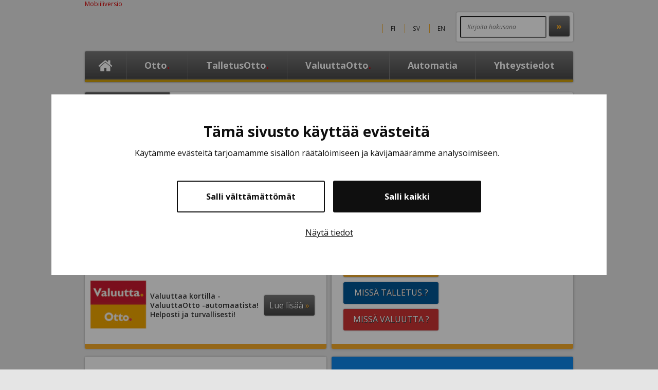

--- FILE ---
content_type: text/html; charset=UTF-8
request_url: https://otto.fi/
body_size: 10034
content:
<!DOCTYPE html>
<html lang="fi">
<head>

<meta name="viewport" content="width=device-width, initial-scale=1.0, maximum-scale=1.0, user-scalable=0">
<link rel="profile" href="http://gmpg.org/xfn/11" />
<link rel="preconnect" href="https://fonts.googleapis.com">
<link rel="preconnect" href="https://fonts.gstatic.com" crossorigin>
<link href="https://fonts.googleapis.com/css2?family=Open+Sans:ital,wght@0,300;0,400;0,600;0,700;0,800;1,300;1,400;1,600&display=swap" rel="stylesheet">
<link rel="stylesheet" type="text/css" media="all" href="https://otto.fi/wp-content/themes/automatia/style.css?version=1.36" />
<link href="https://cdnjs.cloudflare.com/ajax/libs/font-awesome/3.2.1/css/font-awesome.css" rel="stylesheet" />
<link rel="pingback" href="https://otto.fi/xmlrpc.php" />
<script src="https://ajax.googleapis.com/ajax/libs/jquery/1.11.3/jquery.min.js"></script>


<!--<script type="text/javascript" src="//cdnjs.cloudflare.com/ajax/libs/jquery-easing/1.3/jquery.easing.min.js"></script>-->
<script src="https://otto.fi/wp-content/themes/automatia/jquery.cross-slide.min.js" type="text/javascript"></script>
<script type="text/javascript" src="//maps.googleapis.com/maps/api/js?key=AIzaSyCecBpka6XCOUUxeOUfgmTCCcDHwmzL0bQ&v=weekly&libraries=marker&language=fi"></script>
<script type="text/javascript" src="https://otto.fi/wp-content/themes/automatia/jquery.marquee.js"></script>

<script type="text/javascript" src="https://otto.fi/wp-content/themes/automatia/scripts.js"></script>
<!--<script type="text/javascript" src="//wp-content/themes/automatia/scripts.js"></script>-->
<!--ollaan desktopissa-->
<script type="text/javascript" data-cookieconsent="ignore">
	window.dataLayer = window.dataLayer || [];

	function gtag() {
		dataLayer.push(arguments);
	}

	gtag("consent", "default", {
		ad_personalization: "denied",
		ad_storage: "denied",
		ad_user_data: "denied",
		analytics_storage: "denied",
		functionality_storage: "denied",
		personalization_storage: "denied",
		security_storage: "granted",
		wait_for_update: 500,
	});
	gtag("set", "ads_data_redaction", true);
	</script>
<script type="text/javascript"
		id="Cookiebot"
		src="https://consent.cookiebot.com/uc.js"
		data-implementation="wp"
		data-cbid="7931509d-05f7-454f-8110-715328738619"
						data-culture="FI"
				data-blockingmode="auto"
	></script>
<meta name='robots' content='index, follow, max-image-preview:large, max-snippet:-1, max-video-preview:-1' />
<link rel="alternate" href="https://otto.fi/" hreflang="fi" />
<link rel="alternate" href="https://otto.fi/sv/" hreflang="sv" />
<link rel="alternate" href="https://otto.fi/en/" hreflang="en" />

            <script data-no-defer="1" data-ezscrex="false" data-cfasync="false" data-pagespeed-no-defer data-cookieconsent="ignore">
                var ctPublicFunctions = {"_ajax_nonce":"96990bf16e","_rest_nonce":"73a7746205","_ajax_url":"\/wp-admin\/admin-ajax.php","_rest_url":"https:\/\/otto.fi\/wp-json\/","data__cookies_type":"none","data__ajax_type":"rest","data__bot_detector_enabled":"1","data__frontend_data_log_enabled":1,"cookiePrefix":"","wprocket_detected":false,"host_url":"otto.fi","text__ee_click_to_select":"Click to select the whole data","text__ee_original_email":"The complete one is","text__ee_got_it":"Got it","text__ee_blocked":"Blocked","text__ee_cannot_connect":"Cannot connect","text__ee_cannot_decode":"Can not decode email. Unknown reason","text__ee_email_decoder":"CleanTalk email decoder","text__ee_wait_for_decoding":"The magic is on the way!","text__ee_decoding_process":"Please wait a few seconds while we decode the contact data."}
            </script>
        
            <script data-no-defer="1" data-ezscrex="false" data-cfasync="false" data-pagespeed-no-defer data-cookieconsent="ignore">
                var ctPublic = {"_ajax_nonce":"96990bf16e","settings__forms__check_internal":"0","settings__forms__check_external":"0","settings__forms__force_protection":0,"settings__forms__search_test":"1","settings__forms__wc_add_to_cart":"0","settings__data__bot_detector_enabled":"1","settings__sfw__anti_crawler":0,"blog_home":"https:\/\/otto.fi\/","pixel__setting":"3","pixel__enabled":false,"pixel__url":null,"data__email_check_before_post":"1","data__email_check_exist_post":0,"data__cookies_type":"none","data__key_is_ok":true,"data__visible_fields_required":true,"wl_brandname":"Anti-Spam by CleanTalk","wl_brandname_short":"CleanTalk","ct_checkjs_key":138625564,"emailEncoderPassKey":"69886f76e91657eaf80d5db32d6fde69","bot_detector_forms_excluded":"W10=","advancedCacheExists":false,"varnishCacheExists":false,"wc_ajax_add_to_cart":false}
            </script>
        
	<!-- This site is optimized with the Yoast SEO plugin v26.7 - https://yoast.com/wordpress/plugins/seo/ -->
	<title>Otto - Ottopisteiden kotisivu</title>
	<meta name="description" content="Ottopisteillä onnistuvat käteisnostot pankkitililtä sekä luottokortilta. Otto- ja TalletusOtto-automaatit palvelevat sinua ympäri maan." />
	<link rel="canonical" href="https://otto.fi/" />
	<meta property="og:locale" content="fi_FI" />
	<meta property="og:locale:alternate" content="sv_SE" />
	<meta property="og:locale:alternate" content="en_GB" />
	<meta property="og:type" content="website" />
	<meta property="og:title" content="Otto - Ottopisteiden kotisivu" />
	<meta property="og:description" content="Ottopisteillä onnistuvat käteisnostot pankkitililtä sekä luottokortilta. Otto- ja TalletusOtto-automaatit palvelevat sinua ympäri maan." />
	<meta property="og:url" content="https://otto.fi/" />
	<meta property="og:site_name" content="Otto" />
	<meta property="article:modified_time" content="2024-12-31T08:23:02+00:00" />
	<script type="application/ld+json" class="yoast-schema-graph">{"@context":"https://schema.org","@graph":[{"@type":"WebPage","@id":"https://otto.fi/","url":"https://otto.fi/","name":"Otto - Ottopisteiden kotisivu","isPartOf":{"@id":"https://otto.fi/#website"},"datePublished":"2021-07-06T08:46:08+00:00","dateModified":"2024-12-31T08:23:02+00:00","description":"Ottopisteillä onnistuvat käteisnostot pankkitililtä sekä luottokortilta. Otto- ja TalletusOtto-automaatit palvelevat sinua ympäri maan.","breadcrumb":{"@id":"https://otto.fi/#breadcrumb"},"inLanguage":"fi","potentialAction":[{"@type":"ReadAction","target":["https://otto.fi/"]}]},{"@type":"BreadcrumbList","@id":"https://otto.fi/#breadcrumb","itemListElement":[{"@type":"ListItem","position":1,"name":"Home"}]},{"@type":"WebSite","@id":"https://otto.fi/#website","url":"https://otto.fi/","name":"Otto","description":"Ottopisteiden kotisivu","potentialAction":[{"@type":"SearchAction","target":{"@type":"EntryPoint","urlTemplate":"https://otto.fi/?s={search_term_string}"},"query-input":{"@type":"PropertyValueSpecification","valueRequired":true,"valueName":"search_term_string"}}],"inLanguage":"fi"}]}</script>
	<!-- / Yoast SEO plugin. -->


<link rel='dns-prefetch' href='//fd.cleantalk.org' />
<link rel="alternate" title="oEmbed (JSON)" type="application/json+oembed" href="https://otto.fi/wp-json/oembed/1.0/embed?url=https%3A%2F%2Fotto.fi%2F&#038;lang=fi" />
<link rel="alternate" title="oEmbed (XML)" type="text/xml+oembed" href="https://otto.fi/wp-json/oembed/1.0/embed?url=https%3A%2F%2Fotto.fi%2F&#038;format=xml&#038;lang=fi" />
<style id='wp-img-auto-sizes-contain-inline-css' type='text/css'>
img:is([sizes=auto i],[sizes^="auto," i]){contain-intrinsic-size:3000px 1500px}
/*# sourceURL=wp-img-auto-sizes-contain-inline-css */
</style>
<style id='wp-emoji-styles-inline-css' type='text/css'>

	img.wp-smiley, img.emoji {
		display: inline !important;
		border: none !important;
		box-shadow: none !important;
		height: 1em !important;
		width: 1em !important;
		margin: 0 0.07em !important;
		vertical-align: -0.1em !important;
		background: none !important;
		padding: 0 !important;
	}
/*# sourceURL=wp-emoji-styles-inline-css */
</style>
<style id='wp-block-library-inline-css' type='text/css'>
:root{--wp-block-synced-color:#7a00df;--wp-block-synced-color--rgb:122,0,223;--wp-bound-block-color:var(--wp-block-synced-color);--wp-editor-canvas-background:#ddd;--wp-admin-theme-color:#007cba;--wp-admin-theme-color--rgb:0,124,186;--wp-admin-theme-color-darker-10:#006ba1;--wp-admin-theme-color-darker-10--rgb:0,107,160.5;--wp-admin-theme-color-darker-20:#005a87;--wp-admin-theme-color-darker-20--rgb:0,90,135;--wp-admin-border-width-focus:2px}@media (min-resolution:192dpi){:root{--wp-admin-border-width-focus:1.5px}}.wp-element-button{cursor:pointer}:root .has-very-light-gray-background-color{background-color:#eee}:root .has-very-dark-gray-background-color{background-color:#313131}:root .has-very-light-gray-color{color:#eee}:root .has-very-dark-gray-color{color:#313131}:root .has-vivid-green-cyan-to-vivid-cyan-blue-gradient-background{background:linear-gradient(135deg,#00d084,#0693e3)}:root .has-purple-crush-gradient-background{background:linear-gradient(135deg,#34e2e4,#4721fb 50%,#ab1dfe)}:root .has-hazy-dawn-gradient-background{background:linear-gradient(135deg,#faaca8,#dad0ec)}:root .has-subdued-olive-gradient-background{background:linear-gradient(135deg,#fafae1,#67a671)}:root .has-atomic-cream-gradient-background{background:linear-gradient(135deg,#fdd79a,#004a59)}:root .has-nightshade-gradient-background{background:linear-gradient(135deg,#330968,#31cdcf)}:root .has-midnight-gradient-background{background:linear-gradient(135deg,#020381,#2874fc)}:root{--wp--preset--font-size--normal:16px;--wp--preset--font-size--huge:42px}.has-regular-font-size{font-size:1em}.has-larger-font-size{font-size:2.625em}.has-normal-font-size{font-size:var(--wp--preset--font-size--normal)}.has-huge-font-size{font-size:var(--wp--preset--font-size--huge)}.has-text-align-center{text-align:center}.has-text-align-left{text-align:left}.has-text-align-right{text-align:right}.has-fit-text{white-space:nowrap!important}#end-resizable-editor-section{display:none}.aligncenter{clear:both}.items-justified-left{justify-content:flex-start}.items-justified-center{justify-content:center}.items-justified-right{justify-content:flex-end}.items-justified-space-between{justify-content:space-between}.screen-reader-text{border:0;clip-path:inset(50%);height:1px;margin:-1px;overflow:hidden;padding:0;position:absolute;width:1px;word-wrap:normal!important}.screen-reader-text:focus{background-color:#ddd;clip-path:none;color:#444;display:block;font-size:1em;height:auto;left:5px;line-height:normal;padding:15px 23px 14px;text-decoration:none;top:5px;width:auto;z-index:100000}html :where(.has-border-color){border-style:solid}html :where([style*=border-top-color]){border-top-style:solid}html :where([style*=border-right-color]){border-right-style:solid}html :where([style*=border-bottom-color]){border-bottom-style:solid}html :where([style*=border-left-color]){border-left-style:solid}html :where([style*=border-width]){border-style:solid}html :where([style*=border-top-width]){border-top-style:solid}html :where([style*=border-right-width]){border-right-style:solid}html :where([style*=border-bottom-width]){border-bottom-style:solid}html :where([style*=border-left-width]){border-left-style:solid}html :where(img[class*=wp-image-]){height:auto;max-width:100%}:where(figure){margin:0 0 1em}html :where(.is-position-sticky){--wp-admin--admin-bar--position-offset:var(--wp-admin--admin-bar--height,0px)}@media screen and (max-width:600px){html :where(.is-position-sticky){--wp-admin--admin-bar--position-offset:0px}}
/*wp_block_styles_on_demand_placeholder:696af978998d7*/
/*# sourceURL=wp-block-library-inline-css */
</style>
<style id='classic-theme-styles-inline-css' type='text/css'>
/*! This file is auto-generated */
.wp-block-button__link{color:#fff;background-color:#32373c;border-radius:9999px;box-shadow:none;text-decoration:none;padding:calc(.667em + 2px) calc(1.333em + 2px);font-size:1.125em}.wp-block-file__button{background:#32373c;color:#fff;text-decoration:none}
/*# sourceURL=/wp-includes/css/classic-themes.min.css */
</style>
<link rel='stylesheet' id='cleantalk-public-css-css' href='https://otto.fi/wp-content/plugins/cleantalk-spam-protect/css/cleantalk-public.min.css?ver=6.70.1_1766282775' type='text/css' media='all' />
<link rel='stylesheet' id='cleantalk-email-decoder-css-css' href='https://otto.fi/wp-content/plugins/cleantalk-spam-protect/css/cleantalk-email-decoder.min.css?ver=6.70.1_1766282775' type='text/css' media='all' />
<link rel='stylesheet' id='wpos-slick-style-css' href='https://otto.fi/wp-content/plugins/wp-slick-slider-and-image-carousel/assets/css/slick.css?ver=3.7.8' type='text/css' media='all' />
<link rel='stylesheet' id='wpsisac-public-style-css' href='https://otto.fi/wp-content/plugins/wp-slick-slider-and-image-carousel/assets/css/wpsisac-public.css?ver=3.7.8' type='text/css' media='all' />
<link rel='stylesheet' id='eeb-css-frontend-css' href='https://otto.fi/wp-content/plugins/email-encoder-bundle/assets/css/style.css?ver=54d4eedc552c499c4a8d6b89c23d3df1' type='text/css' media='all' />
<script type="text/javascript" src="https://otto.fi/wp-includes/js/jquery/jquery.min.js?ver=3.7.1" id="jquery-core-js"></script>
<script type="text/javascript" src="https://otto.fi/wp-includes/js/jquery/jquery-migrate.min.js?ver=3.4.1" id="jquery-migrate-js"></script>
<script type="text/javascript" src="https://otto.fi/wp-content/plugins/cleantalk-spam-protect/js/apbct-public-bundle.min.js?ver=6.70.1_1766282775" id="apbct-public-bundle.min-js-js"></script>
<script type="text/javascript" src="https://fd.cleantalk.org/ct-bot-detector-wrapper.js?ver=6.70.1" id="ct_bot_detector-js" defer="defer" data-wp-strategy="defer"></script>
<script type="text/javascript" src="https://otto.fi/wp-content/plugins/email-encoder-bundle/assets/js/custom.js?ver=2c542c9989f589cd5318f5cef6a9ecd7" id="eeb-js-frontend-js"></script>
<link rel="https://api.w.org/" href="https://otto.fi/wp-json/" /><link rel="alternate" title="JSON" type="application/json" href="https://otto.fi/wp-json/wp/v2/pages/220" /><link rel="EditURI" type="application/rsd+xml" title="RSD" href="https://otto.fi/xmlrpc.php?rsd" />
<meta name="generator" content="WordPress 6.9" />
<link rel='shortlink' href='https://otto.fi/' />

</head>

<body class="home wp-singular page-template-default page page-id-220 page-parent wp-theme-automatia">

<div id="wrapper">
<div class="wrap">
	<div id="header">
		<div style="position:relative;">
		<a href="/?am_force_theme_layout=mobile">Mobiiliversio</a> 

		</div>
		<!--
		<div class="header-logo"><img src="/wp-content/themes/automatia/images/loomis-automatia-logo.png" alt="Loomis Automatia Oy" width="88"  height="68" /></div>
		-->
		<div class="header-lang">
			<div id="language">
				<ul>
						<li class="lang-item lang-item-8 lang-item-fi current-lang lang-item-first"><a lang="fi" hreflang="fi" href="https://otto.fi/" aria-current="true">fi</a></li>
	<li class="lang-item lang-item-9 lang-item-sv"><a lang="sv-SE" hreflang="sv-SE" href="https://otto.fi/sv/">sv</a></li>
	<li class="lang-item lang-item-74 lang-item-en"><a lang="en-GB" hreflang="en-GB" href="https://otto.fi/en/">en</a></li>
				</ul>
			</div>
		</div>
		<div class="header-search">	<form apbct-form-sign="native_search" method="get" id="searchform" action="https://otto.fi/">
		<div class="search-content"><input type="text" class="field" name="s" id="s" placeholder="Kirjoita hakusana" /></div>
		<div class="search-submit"><input type="submit" class="submit" name="submit" id="searchsubmit" value="»" /></div>
	<input
                    class="apbct_special_field apbct_email_id__search_form"
                    name="apbct__email_id__search_form"
                    aria-label="apbct__label_id__search_form"
                    type="text" size="30" maxlength="200" autocomplete="off"
                    value=""
                /><input
                   id="apbct_submit_id__search_form" 
                   class="apbct_special_field apbct__email_id__search_form"
                   name="apbct__label_id__search_form"
                   aria-label="apbct_submit_name__search_form"
                   type="submit"
                   size="30"
                   maxlength="200"
                   value="277"
               /></form>
</div>
	</div>
	<div id="top-nav">

			  				<div class="skip-link screen-reader-text"><a href="#content" title="Siirry sisältöön">Siirry sisältöön</a></div>
								<div class="menu-header"><ul id="menu-navi" class="menu"><li id="menu-item-507" class="nav-etusivu menu-item menu-item-type-custom menu-item-object-custom current-menu-item current_page_item menu-item-home menu-item-507"><a href="https://otto.fi" aria-current="page">Etusivu</a></li>
<li id="menu-item-552" class="nav-otto dot-after menu-item menu-item-type-post_type menu-item-object-page menu-item-552"><a href="https://otto.fi/otto/">Otto</a></li>
<li id="menu-item-569" class="nav-talletus dot-after menu-item menu-item-type-post_type menu-item-object-page menu-item-569"><a href="https://otto.fi/talletus/">TalletusOtto</a></li>
<li id="menu-item-3596" class="nav-fx dot-after menu-item menu-item-type-post_type menu-item-object-page menu-item-3596"><a href="https://otto.fi/valuuttaotto/">ValuuttaOtto</a></li>
<li id="menu-item-541" class="menu-item menu-item-type-post_type menu-item-object-page menu-item-541"><a href="https://otto.fi/automatia/">Automatia</a></li>
<li id="menu-item-544" class="menu-item menu-item-type-post_type menu-item-object-page menu-item-544"><a href="https://otto.fi/yhteystiedot/">Yhteystiedot</a></li>
</ul></div>
	<div class="yellow-bar"></div>
	</div>

	<div id="main">	            <script type="text/javascript">
//<!--
$(function() {
        $('#crossslide').crossSlide({
          fade: 1
        }, [
          {
                src:  'https://otto.fi/wp-content/themes/automatia/images/1.png',
				alt:  'Katso helposti...',
				/*alt:  'Katso helposti...',*/
				href:'/missa-otto',
                from: 'top left',
                to:   'top right',
                time: 2
          }, {
                src:  'https://otto.fi/wp-content/themes/automatia/images/2.png',
                alt:  'Lähimmät automaatit!',
				/*alt:  'Lähimmät automaatit!',*/
                href:'/missa-otto',
                from: 'center center 1.5x',
                to:   'center center 0.5x',
                time: 2
          }, {
                src:  'https://otto.fi/wp-content/themes/automatia/images/3.png',
                alt:  'Palvelukatkot?',
				/*alt:  'Palvelukatkot?',*/
                href:'/missa-otto',
                from: 'top left',
                to:   'bottom left',
                time: 2
          }, {
                src:  'https://otto.fi/wp-content/themes/automatia/images/4.png',
                alt:  'Ajantasaiset tiedot!',
				/*alt:  'Ajantasaiset tiedot!',*/
                href:'/missa-otto',
                from: 'bottom left 0.75x',
                to:   'top left 1.25x',
                time: 2
          }
], function(idx, img, idxOut, imgOut) {
    if (idxOut == undefined)
    {
        // starting single image phase, put up caption
        $('div.caption').text(img.alt).animate({ opacity: .9 })
            }
            else
            {
// starting cross-fade phase, take out caption
$('div.caption').animate({ opacity: 0 })
} });

$('div.caption').show().css({ opacity: 0 })
});
// -->
</script>
				  <script>
			$(function(){
				//$('.marquee').marquee();
				$('.marquee').marquee({
					//speed in milliseconds of the marquee
					speed: 11200,
					//gap in pixels between the tickers
					gap: 50,
					//gap in pixels between the tickers
					delayBeforeStart: 0,
					//'left' or 'right'
					direction: 'left'
				});
			});
		</script>
<style>
.column1, .column2 {
	height: 395px;
}
.row {
	width: 100%;
	padding: 0;
	margin: 0 0 6px 0;
	overflow: hidden;
	display: flex;
	align-items: center;
}
.row.col-full {
	width: 100%;
	clear: both;
}
.row .col-25{
	width:25%;
}
.row .col-50{
	width:50%;
	padding-left: 6px;
}
.row .col-50, .row .col-25 {
	float: left;
}
.col-25.last {
	align-self: center;
}
.row .col-50.last::after, .row .col-25.last::after {
	display: block;
}
.row .col-25.first {
	clear: both;
}
.mapslink {
	margin-left: 0;
	margin-bottom: 10px;
	margin-top: 0; 
}
/*nappien värit*/
	.mapslink.oa{
		background:#EEAA2F;
		/*background-image: -webkit-linear-gradient(top, #EEAA2F, #956308);*/
	}
	
	.mapslink.ta{
		background:#005696;
		/*background-image: -webkit-linear-gradient(top, #005696,#033358);*/
	}
	.mapslink.va{
		background:#CC3333;
		/*background-image: -webkit-linear-gradient(top, #CC3333,#871D1D);*/
	}
	.mapslink:is(:hover, :active, :focus) {
		opacity: .9;
	}
}
</style>


	<div id="info">
				<div class="info-fade"></div>
		<div class="info-title">Tiedote:</div>
		<div class="info-content"><div class="marquee">
		 ValuuttaOtto &#8211; Thaimaan bahteja tarjolla 11 kaupungissa!		</div>
				</div>
	</div>


<div id="two-columns">

<div class="column1">
<div class="column1-padding" style="padding-left: 10px; padding-right: 10px; padding-top: 25px;">
		
<div class="row col-full"><strong>Kaikilta käteisautomaateiltamme saat kätevästi käteistä, saldon ja tilitiedot.</strong></div>
<div class="row">
	<div class="col-25 first"><img src="https://otto.fi/wp-content/uploads/2020/01/Otto_500x264px-e1578404591574.jpg" alt="Otto." width="110" height="57" style="max-width:100%; height:auto;" /></div>
	<div class="col-50">Otto-automaateilla onnistuu myös Otto & lahjoitus sekä Liittymän lataus!                                             </div>
	<div class="col-25 last">
        <div class="readmore" style="width: auto;padding: 12px 10px;height: unset;white-space:nowrap;"><a href="https://otto.fi/otto/">Lue lisää</a></div>

    </div>
    </div><div class="row">
	    <div class="col-25 first"><img class="nowhitemargin" src="https://otto.fi/wp-content/uploads/2020/01/TalletusOtto-e1578057488700.png" alt="Talletus. Otto." width="110" height="116" style="max-width:100%; height:auto;" /></div>
		<div class="col-50">TalletusOtto -automaateilla talletat lisäksi setelit tilillesi heti 

- ja osalla TalletusOtto-automaateista onnistuu myös kolikkojen talletus!</div>
		<div class="col-25 last">
		<!--<div class="readmore" style="width: auto;padding: 12px 10px;height: unset;white-space:nowrap;margin-bottom:5px;"><a href="https://otto.fi/?page_id=1793">Lue lisää</a></div>-->
		<div class="readmore" style="width: auto;padding: 12px 10px;height: unset;white-space:nowrap;"><a href="https://otto.fi/talletus/">Lue lisää</a></div>
		</div>
	</div><div class="row">
		<div class="col-25 first"><img class="nowhitemargin" src="https://otto.fi/wp-content/uploads/2024/02/ValuuttaOtto_350x300_valkoinen-kehys.jpg-e1708067753447.jpg" alt="Valutta. Otto." width="110" height="116" style="max-width:100%; height:auto;" /></div>
		<div class="col-50">Valuuttaa kortilla - ValuuttaOtto -automaatista!

Helposti ja turvallisesti!</div>
		<div class="col-25 last"><div class="readmore" style="width: auto;padding: 12px 10px;height: unset;white-space:nowrap;"><a href="https://otto.fi/valuuttaa-matkallesi-valuutta-automaatista/">Lue lisää</a></div></div>
</div>
		

	
		
		</div>
		
		<div class="bottombar"></div>
		</div>

		<div class="column2">
		<div class="column2-a">
			<div class="column2-a-text">
				<p><strong>Missä Otto? Missä Talletus? Mistä saan valuuttaa? Löydä automaatit helposti!</strong></p>
				<p>Ajantasainen karttahakumme näyttää nyt myös automaatin mahdolliset palvelukatkot...</p>
			</div>
			<div>
				<div class="mapslink oa"><a href="https://otto.fi/missa-otto/">Missä Otto<span class="dot spacing">.</span>?</a></div>
    			<div class="mapslink ta"><a href="https://otto.fi/missa-talletus/">Missä Talletus<span class="dot spacing">.</span>?</a></div>
				<div class="mapslink va"><a href="https://otto.fi/valuuttaotto/">Missä valuutta ?</a></div>
			</div>
			</div>
			
			
			<div class="column2-b">
				<div class="container">
					<div id="crossslide"><div style="position:absolute;z-index:111;">Ladataan...</div>...</div>
					<div class="caption"></div>
				</div>	

			</div>
							<div class="links">
						
				</div>
		<div class="bottombar"></div>
		</div>
	</div>
		<div class="spacer15"></div>
	
	<div class="two-columns">
		<div class="announcements">
		
		<h4>Ajankohtaista</h4>

	          	            
        	      <div class="annoucement-article">
	                <h3><span class="date">16.12.2025</span> <a href="https://otto.fi/jyvaskylan-k-citymarket-seppalasta-voi-nyt-nostaa-ulkomaan-valuuttaa-automaatista/">Jyväskylän K-Citymarket Seppälästä voi nyt nostaa ulkomaan valuuttaa automaatista</a></h3>
			<p>Jyväskylän K-Citymarket Seppälään on avattu ulkomaan valuuttaa jakava &hellip;</p>
	              </div>

	              	            
        	      <div class="annoucement-article">
	                <h3><span class="date">11.12.2025</span> <a href="https://otto.fi/thaimaan-bahteja-tarjolla-11-kaupungissa/">Thaimaan bahteja tarjolla 11 kaupungissa!</a></h3>
			<p>Nyt voit hankkia Thaimaan bahteja (THB 1000) helposti &hellip;</p>
	              </div>

	              	            
        	      <div class="annoucement-article">
	                <h3><span class="date">10.12.2025</span> <a href="https://otto.fi/kuopiossa-voi-nyt-nostaa-ulkomaan-valuuttaa-automaatista/">Kuopiossa voi nyt nostaa ulkomaan valuuttaa automaatista</a></h3>
			<p>Kuopion K-Citymarket Päivärantaan on avattu ulkomaan valuuttaa jakava &hellip;</p>
	              </div>

	              	            
				<div class="archive-link"><a href="https://otto.fi/category/ajankohtaista/">&raquo; Kaikki uutiset</a></div>
				</div>
		<div class="customer-service"><h4><a href="https://otto.fi/yhteystiedot/">Apua & infoa</a></h4></div>
		
		<div class="media">
		
			<style>

.media {
	margin-top: 10px;
	float: left;
	height: 250px;
	width: 470px;
	/*background: url(/wp-content/themes/automatia/images/media-bg.png) no-repeat;*/
	background:unset;
	-webkit-border-radius: 3px;
	-moz-border-radius: 3px;
	border-radius: 3px;
	-moz-box-shadow: 0 0 3px #999;
	-webkit-box-shadow: 0 0 3px #999;
	box-shadow: 0 0 3px #999;
	font: 14px/19px 'Open Sans', sans-serif;
	font-weight: 600;
	color: #fff;
	padding: 0;
	text-shadow: 1px 1px rgba(0, 0, 0, 0.5);
}
#wpsisac-slick-carousal-1 {
	border-radius: 3px;																																				
	box-shadow: 0 0 3px #999;
}
.wpsisac-image-fit .wpsisac-image-slide-wrap img, .wpsisac-image-fit .wpsisac-slide-wrap img {
	width: auto;
	-o-object-fit: cover;
	object-fit: cover;
	-o-object-position: top center;
	object-position: top center;
	max-height: 264px;
}
html, body {
	height: calc(100% - 64px);
}
#bottom-bar {
	position: sticky;
	width: 100%;
	bottom: 23px;
}
				</style>

					<div class="wpsisac-slick-carousal-wrp wpsisac-clearfix " data-conf="{&quot;slidestoshow&quot;:&quot;1&quot;,&quot;slidestoscroll&quot;:&quot;1&quot;,&quot;dots&quot;:&quot;false&quot;,&quot;arrows&quot;:&quot;true&quot;,&quot;autoplay&quot;:&quot;true&quot;,&quot;autoplay_interval&quot;:&quot;3000&quot;,&quot;speed&quot;:&quot;900&quot;,&quot;rtl&quot;:&quot;false&quot;,&quot;centermode&quot;:&quot;true&quot;,&quot;lazyload&quot;:&quot;&quot;,&quot;variablewidth&quot;:&quot;true&quot;,&quot;loop&quot;:&quot;true&quot;,&quot;hover_pause&quot;:&quot;true&quot;}">			<div id="wpsisac-slick-carousal-1" class="wpsisac-slick-init wpsisac-slick-carousal design-1 wpsisac-image-fit wpsisac-center variablewidthv">				<div class="wpsisac-image-slide">			<div class="wpsisac-image-slide-wrap" style="height:264px;">			<img  src="https://otto.fi/wp-content/uploads/2025/01/CMLansikeskus-680x510.png" alt="Matkavaluuttaa Turun Länsikeskuksen citymarketin ValuuttaOtosta!" />		</div>	</div><div class="wpsisac-image-slide">			<div class="wpsisac-image-slide-wrap" style="height:264px;">			<img  src="https://otto.fi/wp-content/uploads/2025/01/Skanssi-680x510.png" alt="Valuuttaa Turussa, Skanssi ValuuttaOtto" />		</div>	</div><div class="wpsisac-image-slide">			<div class="wpsisac-image-slide-wrap" style="height:264px;">			<img  src="https://otto.fi/wp-content/uploads/2025/01/Otto-ValuuttaOtto-Jyvaskylan-alue-680x510.png" alt="Jyväskylän Forum!" />		</div>	</div><div class="wpsisac-image-slide">			<div class="wpsisac-image-slide-wrap" style="height:264px;">			<img  src="https://otto.fi/wp-content/uploads/2024/12/ValuuttaOtto-Espoo-20250310-680x510.png" alt="Valuuttaa &#8211; ValuuttaOtto Espoo. ValuuttaOtto Sello &#8211; ValuuttaOtto Ainoa &#8211; ValuuttaOtto Lippulaiva" />		</div>	</div>			</div>		</div>	
		</div>
	</div>
</div>
<!--<div class="spacer35"></div>


<div class="shadow"></div>-->

</div>


	<div class="push"></div>
</div>
<div id="bottom-bar">
	<div class="spacer75"></div>
	<div class="shadow"></div>
	<!--<div id="logos"><img src="/wp-content/themes/automatia/images/talletus-otto.png" alt="Talletus. Otto." width="418" height="110" /></div>-->
		<div id="footer">
	<div class="wrap footer-info">
		

		<div class="automatia-column3">
		<div class="automatia-logo"><img src="/wp-content/themes/automatia/images/loomis-automatia-logo.png?v=2" width="132"  height="102" alt="Automatia"></div>
		</div>
		<div class="automatia-column4">
		<h5>Loomis Automatia Oy</h5>
<p>Turvalaaksontie 1, 01740 Vantaa<br />
<a class="mailto-link" data-enc-email="cnynhgr[at]nhgbzngvn.sv" data-wpel-link="ignore"><a href="javascript:;" data-enc-email="nhg.cnynhgr[at]ybbzvf.pbz" class="mailto-link" data-wpel-link="ignore"><span id="eeb-213211-220984"></span><script type="text/javascript">(function() {var ml="aslm%ui.e4cp0ot",mi="05>7;0205>849<2==3617:=3",o="";for(var j=0,l=mi.length;j<l;j++) {o+=ml.charAt(mi.charCodeAt(j)-48);}document.getElementById("eeb-213211-220984").innerHTML = decodeURIComponent(o);}());</script><noscript>*protected email*</noscript></a></a></p>
		</div>
		<div class="automatia-column5">
		<h5>Tietosuoja</h5>
<p><a href="javascript:;" data-enc-email="nhg.tqce[at]ybbzvf.pbz" class="mailto-link" data-wpel-link="ignore"><span id="eeb-760936-853987"></span><script type="text/javascript">(function() {var ml="r%itp.cs4guaolmd0",mi=";:359?4018@=<<>2756<>",o="";for(var j=0,l=mi.length;j<l;j++) {o+=ml.charAt(mi.charCodeAt(j)-48);}document.getElementById("eeb-760936-853987").innerHTML = decodeURIComponent(o);}());</script><noscript>*protected email*</noscript></a></p>
		
		</div> 
	</div>	
	
	<div class="wrap">
	<p>
	&copy; 2023 | Loomis Automatia Oy | All rights reserved. | <a href="https://otto.fi/evastekaytannot/" style="color: inherit;">Evästekäytännöt</a></div>
	</p>
	</div>
	
</div>

<script type="speculationrules">
{"prefetch":[{"source":"document","where":{"and":[{"href_matches":"/*"},{"not":{"href_matches":["/wp-*.php","/wp-admin/*","/wp-content/uploads/*","/wp-content/*","/wp-content/plugins/*","/wp-content/themes/automatia/*","/*\\?(.+)"]}},{"not":{"selector_matches":"a[rel~=\"nofollow\"]"}},{"not":{"selector_matches":".no-prefetch, .no-prefetch a"}}]},"eagerness":"conservative"}]}
</script>
<script type="text/javascript" id="my-ajax-request-js-extra">
/* <![CDATA[ */
var MyAjax = {"ajaxurl":"https://otto.fi/wp-admin/admin-ajax.php"};
//# sourceURL=my-ajax-request-js-extra
/* ]]> */
</script>
<script src="https://otto.fi/wp-content/plugins/ottomaps/js/ajax.js?ver=1.2" data-cookieconsent="ignore"></script>
<script type="text/javascript" src="https://otto.fi/wp-includes/js/comment-reply.min.js?ver=6.9" id="comment-reply-js" async="async" data-wp-strategy="async" fetchpriority="low"></script>
<script type="text/javascript" src="https://otto.fi/wp-content/plugins/wp-slick-slider-and-image-carousel/assets/js/slick.min.js?ver=3.7.8" id="wpos-slick-jquery-js"></script>
<script type="text/javascript" id="wpsisac-public-script-js-extra">
/* <![CDATA[ */
var Wpsisac = {"elementor_preview":"0","is_mobile":"0","is_rtl":"0","is_avada":"0"};
//# sourceURL=wpsisac-public-script-js-extra
/* ]]> */
</script>
<script type="text/javascript" src="https://otto.fi/wp-content/plugins/wp-slick-slider-and-image-carousel/assets/js/wpsisac-public.js?ver=3.7.8" id="wpsisac-public-script-js"></script>
<script id="wp-emoji-settings" type="application/json">
{"baseUrl":"https://s.w.org/images/core/emoji/17.0.2/72x72/","ext":".png","svgUrl":"https://s.w.org/images/core/emoji/17.0.2/svg/","svgExt":".svg","source":{"concatemoji":"https://otto.fi/wp-includes/js/wp-emoji-release.min.js?ver=6.9"}}
</script>
<script type="module">
/* <![CDATA[ */
/*! This file is auto-generated */
const a=JSON.parse(document.getElementById("wp-emoji-settings").textContent),o=(window._wpemojiSettings=a,"wpEmojiSettingsSupports"),s=["flag","emoji"];function i(e){try{var t={supportTests:e,timestamp:(new Date).valueOf()};sessionStorage.setItem(o,JSON.stringify(t))}catch(e){}}function c(e,t,n){e.clearRect(0,0,e.canvas.width,e.canvas.height),e.fillText(t,0,0);t=new Uint32Array(e.getImageData(0,0,e.canvas.width,e.canvas.height).data);e.clearRect(0,0,e.canvas.width,e.canvas.height),e.fillText(n,0,0);const a=new Uint32Array(e.getImageData(0,0,e.canvas.width,e.canvas.height).data);return t.every((e,t)=>e===a[t])}function p(e,t){e.clearRect(0,0,e.canvas.width,e.canvas.height),e.fillText(t,0,0);var n=e.getImageData(16,16,1,1);for(let e=0;e<n.data.length;e++)if(0!==n.data[e])return!1;return!0}function u(e,t,n,a){switch(t){case"flag":return n(e,"\ud83c\udff3\ufe0f\u200d\u26a7\ufe0f","\ud83c\udff3\ufe0f\u200b\u26a7\ufe0f")?!1:!n(e,"\ud83c\udde8\ud83c\uddf6","\ud83c\udde8\u200b\ud83c\uddf6")&&!n(e,"\ud83c\udff4\udb40\udc67\udb40\udc62\udb40\udc65\udb40\udc6e\udb40\udc67\udb40\udc7f","\ud83c\udff4\u200b\udb40\udc67\u200b\udb40\udc62\u200b\udb40\udc65\u200b\udb40\udc6e\u200b\udb40\udc67\u200b\udb40\udc7f");case"emoji":return!a(e,"\ud83e\u1fac8")}return!1}function f(e,t,n,a){let r;const o=(r="undefined"!=typeof WorkerGlobalScope&&self instanceof WorkerGlobalScope?new OffscreenCanvas(300,150):document.createElement("canvas")).getContext("2d",{willReadFrequently:!0}),s=(o.textBaseline="top",o.font="600 32px Arial",{});return e.forEach(e=>{s[e]=t(o,e,n,a)}),s}function r(e){var t=document.createElement("script");t.src=e,t.defer=!0,document.head.appendChild(t)}a.supports={everything:!0,everythingExceptFlag:!0},new Promise(t=>{let n=function(){try{var e=JSON.parse(sessionStorage.getItem(o));if("object"==typeof e&&"number"==typeof e.timestamp&&(new Date).valueOf()<e.timestamp+604800&&"object"==typeof e.supportTests)return e.supportTests}catch(e){}return null}();if(!n){if("undefined"!=typeof Worker&&"undefined"!=typeof OffscreenCanvas&&"undefined"!=typeof URL&&URL.createObjectURL&&"undefined"!=typeof Blob)try{var e="postMessage("+f.toString()+"("+[JSON.stringify(s),u.toString(),c.toString(),p.toString()].join(",")+"));",a=new Blob([e],{type:"text/javascript"});const r=new Worker(URL.createObjectURL(a),{name:"wpTestEmojiSupports"});return void(r.onmessage=e=>{i(n=e.data),r.terminate(),t(n)})}catch(e){}i(n=f(s,u,c,p))}t(n)}).then(e=>{for(const n in e)a.supports[n]=e[n],a.supports.everything=a.supports.everything&&a.supports[n],"flag"!==n&&(a.supports.everythingExceptFlag=a.supports.everythingExceptFlag&&a.supports[n]);var t;a.supports.everythingExceptFlag=a.supports.everythingExceptFlag&&!a.supports.flag,a.supports.everything||((t=a.source||{}).concatemoji?r(t.concatemoji):t.wpemoji&&t.twemoji&&(r(t.twemoji),r(t.wpemoji)))});
//# sourceURL=https://otto.fi/wp-includes/js/wp-emoji-loader.min.js
/* ]]> */
</script>
</body>
</html><!--
Performance optimized by Redis Object Cache. Learn more: https://wprediscache.com

Retrieved 1984 objects (300 kt) from Redis using PhpRedis (v6.2.0).
-->


--- FILE ---
content_type: text/css
request_url: https://otto.fi/wp-content/themes/automatia/style.css?version=1.36
body_size: 8267
content:
/*
Theme Name: Automatia
Theme URI: http://www.otto.wysiwyg.fi
Text Domain: automatia
Description: Otto.fi Theme
Author: Wysiwyg Oy
Author URI: http://www.otto.fi/
Version: 1.6
License: All rights reserved
*/


/* =Reset default browser CSS. Based on work by Eric Meyer: http://meyerweb.com/eric/tools/css/reset/index.html
-------------------------------------------------------------- */

html, body, div, span, applet, object, iframe,
h1, h2, h3, h4, h5, h6, p, blockquote, pre,
a, abbr, acronym, address, big, cite, code,
del, dfn, em, font, img, ins, kbd, q, s, samp,
small, strike, strong, sub, sup, tt, var,
b, u, i, center,
dl, dt, dd, ol, ul, li,
fieldset, form, label, legend,
table, caption, tbody, tfoot, thead, tr, th, td {
	background: transparent;
	border: 0;
	margin: 0;
	padding: 0;
	vertical-align: baseline;
}
body {
	line-height: 1;
}
h1, h2, h3, h4, h5, h6 {
	clear: both;
	font-weight: normal;
}
ol, ul {
	list-style: none;
}
blockquote {
	quotes: none;
}
blockquote:before, blockquote:after {
	content: '';
	content: none;
}
del {
	text-decoration: line-through;
}
/* tables still need 'cellspacing="0"' in the markup */
table {
	border-collapse: collapse;
	border-spacing: 0;
}
a img {
	border: none;
}

/* General */

/* Text meant only for screen readers */
.screen-reader-text {
        position: absolute;
        left: -9000px;
}

img.size-auto,
img.size-full,
img.size-large,
img.size-medium,
.attachment img,
.widget-container img {
        max-width: 100%; /* When images are too wide for containing element, force them to fit. */
        height: auto; /* Override height to match resized width for correct aspect ratio. */
}
.alignleft,
img.alignleft {
        display: inline;
        float: left;
        margin-right: 24px;
        margin-top: 4px;
}
.alignright,
img.alignright {
        display: inline;
        float: right;
        margin-left: 24px;
        margin-top: 4px;
}
.aligncenter,
img.aligncenter {
        clear: both;
        display: block;
        margin-left: auto;
        margin-right: auto;
}
img.alignleft,
img.alignright,
img.aligncenter {
        margin-bottom: 12px;
}

/* =Gallery listing
-------------------------------------------------------------- */

.format-gallery .size-thumbnail img,
.category-gallery .size-thumbnail img {
	border: 10px solid #f1f1f1;
	margin-bottom: 0;
}
.format-gallery .gallery-thumb,
.category-gallery .gallery-thumb {
	float: left;
	margin-right: 20px;
	margin-top: -4px;
}
.home #content .format-gallery .entry-utility,
.home #content .category-gallery .entry-utility {
	padding-top: 4px;
}
.gallery {
	margin: 0 auto 18px;
}
.gallery .gallery-item {
	float: left;
	margin-top: 0;
	text-align: center;
	width: 33%;
}
.gallery-columns-2 .gallery-item {
	width: 50%;
}
.gallery-columns-4 .gallery-item {
	width: 25%;
}
.gallery img {
	border: 2px solid #cfcfcf;
}
.gallery-columns-2 .attachment-medium {
	max-width: 92%;
	height: auto;
}
.gallery-columns-4 .attachment-thumbnail {
	max-width: 84%;
	height: auto;
}
.gallery .gallery-caption {
	color: #777;
	font-size: 12px;
	margin: 0 0 12px;
}
.gallery dl {
	margin: 0;
}
.gallery img {
	border: 10px solid #f1f1f1;
}
.gallery br+br {
	display: none;
}
#content .attachment img {/* single attachment images should be centered */
	display: block;
	margin: 0 auto;
}


/* =Layout
-------------------------------------------------------------- */

* {margin: 0;}
html, body{color:#313131; background-color:#E5E5E5; font: 12px/16px 'Open Sans', sans-serif; padding:0; margin: 0; height:100%;}
#wrapper{
	min-height: 100%;
	height: auto !important;
	height: 100%;
	margin: 0 auto -130px;
}
.wrap{width:950px; margin: 0 auto; position:relative;}

#header {height: 100px; position:relative;}
 .header-logo {position: absolute; top: 14px; left: 0px;}
 /*.header-lang {position: absolute; top: 50px; left: 605px;}*/
 
  .header-logo img {
    height: 68px;
    width: auto;
    margin: 20px;
  }

 /* language switcher*/
 .header-lang {
	position: absolute;
	top: 47px; 
	left: 564px;
}
 li.lang-item {
	display: inline-block;
	padding-left: 1.25em;
	margin-left: 1.25em;
	border-left: solid 1px #EEAA2F;
}
#language ul li a, #language ul li a:visited {
    color: #2C2C2C;
    text-transform: uppercase;
    font-size: 0.975em;
}
 /* end language switcher*/
  .flag {float:left; padding-right: 10px; }
 .search-content {float:left; margin-right:5px;}
 .search-submit {float:left;}
 .header-search {position: absolute; top: 24px; right: 0px; width:220px; height:50px; background-color:#fff; padding-top: 7px; padding-left: 7px;
-webkit-border-radius: 3px; -moz-border-radius: 3px; border-radius: 3px; 
-moz-box-shadow: 0 0 3px #999; -webkit-box-shadow: 0 0 3px #999; box-shadow: 0 0 3px #999;}
 input#s, input#osoitehaku {width:150px; height: 37px; font: 12px/16px 'Open Sans', sans-serif; font-style:italic; padding-left: 12px; 
-moz-box-shadow: inset 0 0 2px #DBDBDB; -webkit-box-shadow: inset 0 0 2px #DBDBDB; box-shadow: inset 0 0 2px #DBDBDB; background-color:#fff;
-webkit-border-radius: 3px; -moz-border-radius: 3px; border-radius: 3px;}
 input#osoitehaku {width:300px;}
 input.submit {color:#F6AC2A; width:40px; height:40px; background-color:#535353; border: 0px; cursor:pointer;
-webkit-border-radius: 3px; -moz-border-radius: 3px; border-radius: 3px;
-moz-box-shadow: 0 0 3px #999; -webkit-box-shadow: 0 0 3px #999; box-shadow: 0 0 3px #999;
font: 15px/19px 'Open Sans', sans-serif; font-weight: 800; 
background-image: linear-gradient(top, rgb(121,121,121), rgb(68,68,68));
background-image: -o-linear-gradient(top, rgb(121,121,121), rgb(68,68,68));
background-image: -moz-linear-gradient(top, rgb(121,121,121), rgb(68,68,68));
background-image: -webkit-linear-gradient(top, rgb(121,121,121), rgb(68,68,68));
background-image: -ms-linear-gradient(top, rgb(121,121,121), rgb(68,68,68));

background-image: -webkit-gradient(
	linear,
	left top,
	left bottom,
	color-stop(rgb(121,121,121)),
	color-stop(rgb(68,68,68))
);
}
 button.hae-sijainti {color:#F6AC2A; width:40px; height:40px; background-color:#535353; border: 0px; margin-left: 5px;padding-top:2px; cursor:pointer;
-webkit-border-radius: 3px; -moz-border-radius: 3px; border-radius: 3px;
-moz-box-shadow: 0 0 3px #999; -webkit-box-shadow: 0 0 3px #999; box-shadow: 0 0 3px #999;
font: 15px/19px 'Open Sans', sans-serif; font-weight: 800; 
background-image: linear-gradient(top, rgb(121,121,121), rgb(68,68,68));
background-image: -o-linear-gradient(top, rgb(121,121,121), rgb(68,68,68));
background-image: -moz-linear-gradient(top, rgb(121,121,121), rgb(68,68,68));
background-image: -webkit-linear-gradient(top, rgb(121,121,121), rgb(68,68,68));
background-image: -ms-linear-gradient(top, rgb(121,121,121), rgb(68,68,68));

background-image: -webkit-gradient(
	linear,
	left top,
	left bottom,
	color-stop(rgb(121,121,121)),
	color-stop(rgb(68,68,68))
);
}
.reittihaku_autopainike{
	padding: 12px 4px 0;
	color:red;
	background:url(/wp-content/plugins/ottomaps/auto.png) top center no-repeat;
} 
.reittihaku_autopainike_kupla{
	padding: 2px 6px ;
	color:red;
	background:url(/wp-content/plugins/ottomaps/auto.png) top center no-repeat;
} 
.reittihaku_kavelypainike{
	padding: 12px 4px 0;
	color:red;
	background:url(/wp-content/plugins/ottomaps/walker.png) top center no-repeat;
} 
.reittihaku_kavelypainike_kupla{
        padding: 2px 6px;
        color:red;
        background:url(/wp-content/plugins/ottomaps/walker.png) top center no-repeat;
}

.reittihaku{
	padding: 5px 4px 0;
	color:red;
}
#top-nav {background-color:#545454; color:#fff; height:60px; font: 18px/24px 'Open Sans', sans-serif; font-weight:700;
text-shadow: 0px 1px #414141; margin-bottom:20px; position: relative; 
-webkit-border-radius: 3px; -moz-border-radius: 3px; border-radius: 3px; 
-moz-box-shadow: 0 0 3px #999; -webkit-box-shadow: 0 0 3px #999; box-shadow: 0 0 3px #999;
background-image: linear-gradient(top, rgb(121,121,121), rgb(68,68,68));
background-image: -o-linear-gradient(top, rgb(121,121,121), rgb(68,68,68));
background-image: -moz-linear-gradient(top, rgb(121,121,121), rgb(68,68,68));
background-image: -webkit-linear-gradient(top, rgb(121,121,121), rgb(68,68,68));
background-image: -ms-linear-gradient(top, rgb(121,121,121), rgb(68,68,68));

background-image: -webkit-gradient(
	linear,
	left top,
	left bottom,
	color-stop(rgb(121,121,121)),
	color-stop(rgb(68,68,68))
);
}

#top-nav ul {margin:0px; padding:0px;}
#top-nav li {float:left; display:inline;}
#top-nav a {color:#fff; padding-left: 35px; padding-right:35px; padding-top: 15px; padding-bottom: 16px; display:block; border-left: 1px solid #7C7C7C;}
#top-nav a:hover {
border-left: 1px solid #4A4A4A; 
background-image: linear-gradient(top, rgb(79,79,79), rgb(94,94,94));
background-image: -o-linear-gradient(top, rgb(79,79,79), rgb(94,94,94));
background-image: -moz-linear-gradient(top, rgb(79,79,79), rgb(94,94,94));
background-image: -webkit-linear-gradient(top, rgb(79,79,79), rgb(94,94,94));
background-image: -ms-linear-gradient(top, rgb(79,79,79), rgb(94,94,94));

background-image: -webkit-gradient(
        linear,
        left top,
        left bottom,
        color-stop(rgb(79,79,79)),
        color-stop(rgb(94,94,94))
);
}

#top-nav li.nav-otto.dot-after a:after {content: "."; color: #E30613;}
#top-nav li.nav-otto.dot-after a:hover{background-image:none; background-color:#F6AC2A;}

/*#top-nav li.nav-talletus.dot-after a:hover {background-image:none; background-color:#0D5E9B;}*/

#top-nav li.nav-talletus.dot-after a:hover {
	background: #f3ab36;
	background: -webkit-linear-gradient(left, #0D5E9B 58%,#f3ab36 42%);
	background: -o-linear-gradient(right, #0D5E9B 50%, #f3ab36 42%);
	background: -moz-linear-gradient(right, #0D5E9B, #f3ab36 58% 42%);
	background: -ms-linear-gradient(right, #0D5E9B 0%, #f3ab36 100%);
	background: linear-gradient(to right, #0D5E9B 58% , #f3ab36 42%);
	background-repeat: no-repeat;
}



#top-nav li.nav-talletus.dot-after a:after {content: "."; color: #E30613;}





/* Jani 2016 */

#top-nav li.nav-plus.dot-after a:hover, #top-nav li.nav-plus.dot-after a:hover {
background:#f3ab36 ;
background: -webkit-linear-gradient(left,#f3ab36  50%, #175792  50%); /* For Safari 5.1 to 6.0 */
background: -o-linear-gradient(right, #f3ab36  50%, #175792 50%); /* For Opera 11.1 to 12.0 */
background: -moz-linear-gradient(right, #f3ab36  50%, #175792 50%); /* For Firefox 3.6 to 15 */
background: -ms-linear-gradient(right, #f3ab36  0%, #175792 100%);
background: linear-gradient(to right,  #f3ab36  50% , #175792 50%);
background-repeat: no-repeat;
}

#top-nav li.nav-fx.dot-after a:hover, #top-nav li.nav-fx.dot-after a:hover {
	background: #f3ab36;
	background: -webkit-linear-gradient(left, #CC3333 58%,#f3ab36 42%);
	background: -o-linear-gradient(right, #CC3333 50%, #f3ab36 42%);
	background: -moz-linear-gradient(right, #CC3333, #f3ab36 58% 42%);
	background: -ms-linear-gradient(right, #CC3333 0%, #f3ab36 100%);
	background: linear-gradient(to right, #CC3333 58% , #f3ab36 42%);
	background-repeat: no-repeat;
}


#top-nav li.nav-fx.dot-after a:after, #top-nav li.nav-fx.dot-after a:after {content: "."; color: #E30613;}
#top-nav li.nav-plus.dot-after a:after, #top-nav li.nav-plus.dot-after a:after {content: "."; color: #E30613;}


#top-nav li.current-menu-item.nav-etusivu a, #top-nav li.current-page-ancestor.nav-etusivu a {
	background: transparent; border-left: 0px; 
	text-indent: -9999px; background:url(images/icon-home.png) no-repeat center center; 
}

#top-nav li.nav-etusivu.current-menu-item a:after, #top-nav li.nav-etusivu.current-page-ancestor a:after {content: none;}
#top-nav li:first-child a{border-left: 1px solid transparent; 
text-indent: -9999px; background:url(images/icon-home.png) no-repeat center center !important;
}
/*
#top-nav li:first-child a:hover {border-left: 1px solid #4A4A4A;}

#top-nav li:last-child a:hover {border-right: 0px;}
*/

#top-nav li.current-menu-item a:after, #top-nav li.current-page-ancestor a:after {content: url(images/arrow-down2.png);}
#top-nav li.current-menu-item a, #top-nav li.current-page-ancestor a{padding-right:15px;}

#top-nav li.nav-etusivu.current-menu-item a, #top-nav li.nav-etusivu.current-page-ancestor a{padding-right:36px;}
#top-nav li.nav-otto.dot-after.current-menu-item a:after, #top-nav li.nav-otto.dot-after.current-page-ancestor a:after,
#top-nav li.nav-talletus.dot-after.current-menu-item a:after, #top-nav li.nav-talletus.dot-after.current-page-ancestor a:after,
#top-nav li.nav-plus.dot-after.current-menu-item a:after, #top-nav li.nav-plus.dot-after.current-page-ancestor a:after {content: "." url(images/arrow-down2.png); color: #E30613;}

#top-nav li.current-menu-item a, #top-nav li.current-page-ancestor a{
border-left: 1px solid #4A4A4A;
background-image: linear-gradient(top, rgb(79,79,79), rgb(94,94,94));
background-image: -o-linear-gradient(top, rgb(79,79,79), rgb(94,94,94));
background-image: -moz-linear-gradient(top, rgb(79,79,79), rgb(94,94,94));
background-image: -webkit-linear-gradient(top, rgb(79,79,79), rgb(94,94,94));
background-image: -ms-linear-gradient(top, rgb(79,79,79), rgb(94,94,94));

background-image: -webkit-gradient(
        linear,
        left top,
        left bottom,
        color-stop(rgb(79,79,79)),
        color-stop(rgb(94,94,94))
);}


#top-nav li.nav-otto.dot-after.current-menu-item a, #top-nav li.nav-otto.dot-after.current-page-ancestor a {background-image:none; background-color:#F6AC2A;}

#top-nav li.nav-etusivu a {padding-left:44px;}

#top-nav li.nav-etusivu a:hover {-webkit-border-top-left-radius: 3px; -moz-border-radius-topleft: 3px; border-top-left-radius: 3px;}

.yellow-bar {background-color:#D2A20C; width: 950px; height: 5px; position:absolute;bottom:0px;left:0px;
-webkit-border-radius: 3px; -moz-border-radius: 3px; border-radius: 3px;
-moz-box-shadow: 0 0 3px #999; -webkit-box-shadow: 0 0 3px #999; box-shadow: 0 0 3px #999;
}

#breadcrumbs {font: 14px/20px 'Open Sans', sans-serif; padding-left: 10px; margin-top: -5px; margin-bottom: 5px;}
#breadcrumbs {height:30px;}
#breadcrumbs a {color:#005092; text-decoration:underline;}

#left {float: left; width:190px; margin-right:10px;}
#left-nav {background-color:#fff; 
-webkit-border-radius: 3px; -moz-border-radius: 3px; border-radius: 3px;
-moz-box-shadow: 0 0 3px #999; -webkit-box-shadow: 0 0 3px #999; box-shadow: 0 0 3px #999;
}
#left-nav {font: 14px/20px 'Open Sans', sans-serif; margin-bottom:20px;}
#left-nav li {display:inline;}
#left-nav a:hover {background-color:#F3F3F3; color:#005092;}
#left-nav a:hover:first-child {background-color:#F3F3F3; color:#005092;
-webkit-border-top-left-radius: 3px;
-webkit-border-top-right-radius: 3px;
-moz-border-radius-topleft: 3px;
-moz-border-radius-topright: 3px;
border-top-left-radius: 3px;
border-top-right-radius: 3px;}
#left-nav a:hover:last-child {background-color:#F3F3F3; color:#005092;
-webkit-border-bottom-right-radius: 3px;
-webkit-border-bottom-left-radius: 3px;
-moz-border-radius-bottomright: 3px;
-moz-border-radius-bottomleft: 3px;
border-bottom-right-radius: 3px;
border-bottom-left-radius: 3px;}
#left-nav li.current_page_item a{background-color:#ECECEC; color:#005092;}
#left-nav li.current_page_item:first-child a{background-color:#F3F3F3; color:#005092;
-webkit-border-top-left-radius: 3px;
-webkit-border-top-right-radius: 3px;
-moz-border-radius-topleft: 3px;
-moz-border-radius-topright: 3px;
border-top-left-radius: 3px;
border-top-right-radius: 3px;}
#left-nav li.current_page_item:last-child a{background-color:#F3F3F3; color:#005092;
-webkit-border-bottom-right-radius: 3px;
-webkit-border-bottom-left-radius: 3px;
-moz-border-radius-bottomright: 3px;
-moz-border-radius-bottomleft: 3px;
border-bottom-right-radius: 3px;
border-bottom-left-radius: 3px;}

#left-nav a {padding-left:15px; padding-top:13px; padding-bottom: 11px; border-bottom: 1px solid #E2E2E2;}
/*#left-nav a:before {content: "\00BB \0020"; color:#005092;}*/
#left-nav a {color:#005092; display:block;}
#left-nav a:hover {color:#005092; text-decoration:underline;}
#left-nav li span.bullet:before {content: "\00BB \0020"; color:#005092; margin-right:8px; float:left;}
#left-nav li div.link {display:inline-block; vertical-align:middle; line-height:normal; width:152px;}

.missa-otto {padding:15px;}
.missa-otto p {margin-bottom:10px;}
.missa-otto h1 {font: 14px/18px 'Open Sans', sans-serif; font-weight:700; margin-bottom:10px;}
.missa-otto a, .missa-otto a:link {color:#005092 !important; text-decoration:underline !important; padding:0 !important; border: 0 !important; display: inline !important;}
.missa-otto a:hover {padding:0 !important; border:0 !important; background: transparent !important; text-decoration: none !important; }
#geoloc h2 {font: 14px/18px 'Open Sans', sans-serif !important; font-weight:700 !important; margin-bottom:10px !important; padding-top: 10px !important; color:#313131 !important;}
#geoloc ol ul {margin-left:0; margin-bottom:10px;}
#side-banners {text-align:center;}
#side-banners img {margin-bottom:20px;}

#content{float:left; width: 750px;  font: 13px/15px 'Open Sans', sans-serif; background-color:#fff;
-webkit-border-radius: 3px; -moz-border-radius: 3px; border-radius: 3px;
-moz-box-shadow: 0 0 3px #999; -webkit-box-shadow: 0 0 3px #999; box-shadow: 0 0 3px #999;
}
#content.fullwidth {width: 950px;}
#content p {margin-bottom:15px;}
#content a {color:#005092; font-weight:700; text-decoration:underline;}
#content h1 {font: 32px/42px 'Open Sans', sans-serif; color:#005092; font-weight:600; text-transform:uppercase; margin-bottom:20px;}
#content h2 {font: 22px/26px 'Open Sans', sans-serif; color:#005092; font-weight:600; margin-bottom: 5px;}
#content ul {list-style-type:disc; margin-left:20px; margin-top:20px; margin-bottom:20px;}
#content ul li {list-style: none;}
#content ul li:before {
      /* For a round bullet */
      content:'\2022';
      display: block;
      position: relative;
      max-width: 0px;
      max-height: 0px;
      left: -15px;
      top: -0px;
      color: #F6AC2A;
      font-size: 20px;}

#content ol {list-style-type:decimal-leading-zero; margin-left:30px;}
#content ol ul{margin-top:-6px;}
#content li {margin-bottom:10px;}
.feedback input {/*width:300px;*/ height:30px; border: 1px solid #A2A2A2; padding-left:5px;
-webkit-border-radius: 3px; -moz-border-radius: 3px; border-radius: 3px;}
#content textarea {width:620px !important; height:170px !important; border: 1px solid #A2A2A2; padding-top:5px; padding-left:5px;
-webkit-border-radius: 3px; -moz-border-radius: 3px; border-radius: 3px;}
.feedback input.submit {width:100px; height:35px; font-weight:600; background-color:#0D86EA; color:#fff; background-image:none; border:none; text-transform: uppercase;
-webkit-border-radius: 3px; -moz-border-radius: 3px; border-radius: 3px;
-moz-box-shadow: 0 0 3px #999; -webkit-box-shadow: 0 0 3px #999; box-shadow: 0 0 3px #999;}
.feedback {padding-top:15px; padding-left:40px; padding-right:30px; background-color:#F9F9F9; border-top: 1px solid #A2A2A2; padding-bottom:20px;
-webkit-border-bottom-right-radius: 3px;
-webkit-border-bottom-left-radius: 3px;
-moz-border-radius-bottomright: 3px;
-moz-border-radius-bottomleft: 3px;
border-bottom-right-radius: 3px;
border-bottom-left-radius: 3px;}
.feedback input, .feedback textarea {margin-bottom:10px; margin-top:2px;}
.feedback-column1 {width:310px; padding-right:10px; float:left;}
.feedback-column2 {width:310px; float:left;}

#kaikki-linkki {clear:both;color:#005092; font-weight:700; text-decoration:underline; cursor:pointer;margin-top: 50px;}
#atyyppi1{border:1px inset black;}
#atyyppi2{border:2px outset black;}
.otto-t {color:#005092;cursor:pointer;}
.otto-plus {color:#005092;cursor:pointer;}
.otto-a {cursor:pointer;}

.otto-o {color:orange;cursor:pointer;}
.otto-n {color:aqua;cursor:pointer;}
.otto-d {color:white;cursor:pointer;}
.otto-v {color:lime;cursor:pointer;}
.otto-y {color:black;cursor:pointer;} 


.disclamer {clear:both; display:block; font: 12px/14px 'Open Sans', sans-serif; margin-top:0px !important; padding-bottom:20px;}
blockquote {font: 22px/32px 'Open Sans', sans-serif; font-style:italic; margin-bottom:20px;}

#missa-otto {float:left; width: 750px;  font: 12px/14px 'Open Sans', sans-serif; background-color:#fff;
-webkit-border-radius: 3px; -moz-border-radius: 3px; border-radius: 3px;
-moz-box-shadow: 0 0 3px #999; -webkit-box-shadow: 0 0 3px #999; box-shadow: 0 0 3px #999;
margin-bottom:20px;margin-left:-40px;margin-top:10px;}
#map_canvas {-webkit-border-radius: 3px; -moz-border-radius: 3px; border-radius: 3px; width:750px; height:350px;}
.content-padding {padding-left:40px; padding-top:20px;
 padding-right:30px; padding-bottom:40px;}
.links {padding-left:30px; position:absolute; bottom:20px;}
.readmore {width:105px; height:30px; background-color:#5c5c5c; color:#fff; padding-top:12px; padding-left:30px; float:left;
font: 16px/16px 'Open Sans', sans-serif; text-shadow: 1px 1px #414141;
-webkit-border-radius: 3px; -moz-border-radius: 3px; border-radius: 3px;
-moz-box-shadow: 0 0 3px #999; -webkit-box-shadow: 0 0 3px #999; box-shadow: 0 0 3px #999;
background-image: linear-gradient(top, rgb(121,121,121), rgb(68,68,68));
background-image: -o-linear-gradient(top, rgb(121,121,121), rgb(68,68,68));
background-image: -moz-linear-gradient(top, rgb(121,121,121), rgb(68,68,68));
background-image: -webkit-linear-gradient(top, rgb(121,121,121), rgb(68,68,68));
background-image: -ms-linear-gradient(top, rgb(121,121,121), rgb(68,68,68));

background-image: -webkit-gradient(
	linear,
	left top,
	left bottom,
	color-stop(rgb(121,121,121)),
	color-stop(rgb(68,68,68))
);
}
.readmore:hover {
background-image: linear-gradient(top, rgb(68,68,68), rgb(121,121,121));
background-image: -o-linear-gradient(top, rgb(68,68,68), rgb(121,121,121));
background-image: -moz-linear-gradient(top, rgb(68,68,68), rgb(121,121,121));
background-image: -webkit-linear-gradient(top, rgb(68,68,68), rgb(121,121,121));
background-image: -ms-linear-gradient(top, rgb(68,68,68), rgb(121,121,121));

background-image: -webkit-gradient(
	linear,
	left top,
	left bottom,
	color-stop(rgb(68,68,68)),
	color-stop(rgb(121,121,121))
);
}
.page-id-20 .readmore {padding-left:15px;}
.page-id-20 #two-columns p {margin-bottom:7px;}
.mapslink {width:185px; height:30px; background-color:#5c5c5c; color:#fff; padding-top:12px; text-align:center; float:left; margin-left:10px; text-transform:uppercase;
font: 16px/16px 'Open Sans', sans-serif; text-shadow: 1px 1px #414141;
-webkit-border-radius: 3px; -moz-border-radius: 3px; border-radius: 3px;
-moz-box-shadow: 0 0 3px #999; -webkit-box-shadow: 0 0 3px #999; box-shadow: 0 0 3px #999;
background-image: linear-gradient(top, rgb(121,121,121), rgb(68,68,68));
background-image: -o-linear-gradient(top, rgb(121,121,121), rgb(68,68,68));
background-image: -moz-linear-gradient(top, rgb(121,121,121), rgb(68,68,68));
background-image: -webkit-linear-gradient(top, rgb(121,121,121), rgb(68,68,68));
background-image: -ms-linear-gradient(top, rgb(121,121,121), rgb(68,68,68));

background-image: -webkit-gradient(
	linear,
	left top,
	left bottom,
	color-stop(rgb(121,121,121)),
	color-stop(rgb(68,68,68))
);
}
.mapslink:hover {
background-image: linear-gradient(top, rgb(68,68,68), rgb(121,121,121));
background-image: -o-linear-gradient(top, rgb(68,68,68), rgb(121,121,121));
background-image: -moz-linear-gradient(top, rgb(68,68,68), rgb(121,121,121));
background-image: -webkit-linear-gradient(top, rgb(68,68,68), rgb(121,121,121));
background-image: -ms-linear-gradient(top, rgb(68,68,68), rgb(121,121,121));

background-image: -webkit-gradient(
	linear,
	left top,
	left bottom,
	color-stop(rgb(68,68,68)),
	color-stop(rgb(121,121,121))
);
}
.readmore a, .mapslink a {color:#fff;}
.readmore a:after {content: " \00BB \0020"; color:#F6AC2A;}

#two-columns {font: 14px/18px 'Open Sans', sans-serif; font-weight:600; }
#two-columns p {margin-bottom: 15px;}
 .column1 {position: relative; float:left; width:470px; height:375px; background:#fff url(images/talletus-automaatti.jpg) center right no-repeat; margin-right:10px; 
-webkit-border-radius: 3px; -moz-border-radius: 3px; border-radius: 3px; 
-moz-box-shadow: 0 0 3px #999; -webkit-box-shadow: 0 0 3px #999; box-shadow: 0 0 3px #999;}
 .column2 {position: relative; float:left; width:470px; height:375px; background:#fff url(images/otto-automaatti.jpg) top right no-repeat;
-webkit-border-radius: 3px; -moz-border-radius: 3px; border-radius: 3px;
-moz-box-shadow: 0 0 5px #999; -webkit-box-shadow: 0 0 5px #999; box-shadow: 0 0 5px #999;}
 .column1-padding {padding-left:30px; padding-right: 180px; padding-top: 30px;}
 .column2-padding {padding-left:30px; padding-right: 220px; padding-top: 30px;}
 .bottombar {position:absolute; bottom: 0px; left: 0px; background-color:#F6AC29; width: 470px; height: 10px;
-webkit-border-radius: 0px 0px 3px 3px; -moz-border-radius: 0px 0px 3px 3px; border-radius: 0px 0px 3px 3px;}
img.talletusotto {margin-bottom:10px; margin-left: -7px;}
img.otto {margin-top:-5px;}

#info {clear: both;height:90px; background-color:#fff; font: 36px/48px 'Open Sans', sans-serif; font-weight:300; font-style:italic; margin-bottom:15px; position:relative;
-webkit-border-radius: 3px; -moz-border-radius: 3px; border-radius: 3px;
-moz-box-shadow: 0 0 3px #999; -webkit-box-shadow: 0 0 3px #999; box-shadow: 0 0 3px #999;}
.info-title {float:left; width:122px; height:50px; background-color:#595959; color:#fff; padding:20px; padding-left:23px;
-webkit-border-radius: 3px 0px 0px 3px; -moz-border-radius: 3px 0px 0px 3px; border-radius: 3px 0px 0px 3px;
-moz-box-shadow: 0 0 3px #999; -webkit-box-shadow: 0 0 3px #999; box-shadow: 0 0 3px #999;}
.info-content {float:left; width: 745px; font-weight:300; font-style:italic; padding:20px; white-space: nowrap; overflow: hidden;
padding-left:0px;}
.info-content a {color:#313131;text-decoration:none;}
.info-content a:hover {color:#313131; text-decoration:underline;}
.info-fade {position:absolute; right:5px; top:0px; z-index: 1000; width:114px; height:90px; background:url(images/fade.png) no-repeat;}
.two-columns {clear:both;width: 950px; position: relative;}
.info-content2 {font-weight:300; font-style:italic; padding:20px; text-align:center;}

.announcements {float:left; width: 430px; height:350px; margin-right:10px; background-color:#fff; padding:20px; padding-bottom:13px;
-webkit-border-radius: 3px; -moz-border-radius: 3px; border-radius: 3px;
-moz-box-shadow: 0 0 3px #999; -webkit-box-shadow: 0 0 3px #999; box-shadow: 0 0 3px #999;}
.announcements h4 {font: 34px/42px 'Open Sans', sans-serif; font-weight:300; font-style:italic; padding-top: 0px; padding-bottom: 5px; border-bottom: 1px solid #A7A7A7;}
.annoucement-article {border-bottom: 1px solid #A7A7A7; padding-top:18px; padding-bottom:18px; font: 14px/16px 'Open Sans', sans-serif; font-weight:600;}
.annoucement-article h3 {font: 14px/19px 'Open Sans', sans-serif; font-weight:700; color:#0D5A98;}
.annoucement-article a {color:#0D5A98; text-decoration:none;}
.annoucement-article a:hover {color:#0D5A98; text-decoration:underline;}
.date {color:#313131;}
.archive-link {font: 14px/19px 'Open Sans', sans-serif; font-weight:600; margin-top:10px;}
.archive-link a {color:#0D86EA; /*text-decoration:underline;*/}

/* Jani 2016 */
.customer-service {float: left; /*height: 79px; width: 440px;*/ height:109px; width:470px; background-color:#0D86EA; 
-webkit-border-radius: 3px; -moz-border-radius: 3px; border-radius: 3px;
-moz-box-shadow: 0 0 3px #999; -webkit-box-shadow: 0 0 3px #999; box-shadow: 0 0 3px #999; /*padding:15px;*/
font: 14px/14px 'Open Sans', sans-serif; font-weight:600; color:#fff; text-align:center; overflow:hidden; position:relative;}
.customer-service h4 {font: 42px/80px 'Open Sans', sans-serif; color:#fff; font-weight:300; padding-top: 0px; padding-bottom: 0px; margin-bottom:0px; }
.customer-service h4 a:before {
  content: "\f059" ;
  font-family: FontAwesome;
  font-weight: normal;
  font-style: normal;
  text-decoration: inherit;
  -webkit-font-smoothing: antialiased;
  *margin-right: .3em; margin-right:10px;
}
.customer-service h4 a:before::hover {text-decoration:none !important; }
.customer-service a {color:#fff; text-decoration:none; display:block; line-height:109px;}
.customer-service a:hover {text-decoration:underline; }
/*.phone {padding-left:10px;padding-right:10px; height:20px; }*/
.envelope {padding-right:10px; height:20px; }
.phone img, .envelope img {vertical-align:middle;}


/* Jani 2016 */
.media {margin-top:10px; float: left; height: 234px; width: 440px; background:url(images/media-bg.png) no-repeat;
-webkit-border-radius: 3px; -moz-border-radius: 3px; border-radius: 3px;
-moz-box-shadow: 0 0 3px #999; -webkit-box-shadow: 0 0 3px #999; box-shadow: 0 0 3px #999;
font: 14px/19px 'Open Sans', sans-serif; font-weight:600; color:#fff; padding:15px;
text-shadow: 1px 1px rgba(0, 0, 0, 0.5);}
.media {background:url(images/ottoplus-bg.png) no-repeat;}
.media h4 {font: 34px/42px 'Open Sans', sans-serif; color:#fff; font-weight:700; padding-top: 0px; padding-bottom: 10px; margin-bottom:0px; 
text-shadow: 1px 1px rgba(0, 0, 0, 0.5)}
.media-content {padding-left:190px; padding-top:10px; padding-right:30px;}
.media p {margin-bottom: 17px;}
.dot {color: #E30613;}
.blue {color: #0D5A98;}
.spacing {padding-right:2px;}

.spacer15 {clear:both; height:15px;}
.spacer35 {clear:both; height:35px;}
.spacer75 {clear:both; height:75px;}

#automatia {clear:both; background-color:#F5A81C; font: 14px/18px 'Open Sans', sans-serif; color:#363636; overflow: hidden;}
#automatia strong {font-weight:600; font-style:italic;}
#automatia h5 {font: 16px/18px 'Open Sans', sans-serif; font-weight:700;}
#automatia hr {clear:both; background-color: #C88710; border: 0; height: 1px; margin-bottom: 30px;}
#automatia a {color:#363636; text-decoration:underline;}

 .automatia-column {float:left; width:880px; padding: 15px; margin-bottom: 15px;}
/* .automatia-column1 {float:left; width:440px; padding: 15px; margin-right: 5px;  margin-bottom: 30px;}
 .automatia-column2 {float:left; width:440px; border-left: 1px solid #C88710; padding: 15px; margin-bottom: 30px;}*/
 .automatia-column3 {float:left; width:295px;  padding-left: 15px; margin-right: 5px; margin-bottom:10px;}
 .automatia-column4 {float:left; width:215px;  margin-right: 5px; margin-bottom:10px;}
 .automatia-column5 {float:left; width:350px; padding: 15px; text-align:right; margin-bottom:10px;}

.shadow {clear:both; height:19px; background:url(images/shadow.png) top center no-repeat;}

#logos {clear:both;text-align:center; padding:10px; border-top: 1px solid #B1B1B1;}
a {color: #D50000; text-decoration: none;}
hr {clear:both; background-color: #dcdcdc; border: 0; height: 1px; margin-top: 20px; margin-bottom: 20px;}
img {border:0px;}

.push, #bottom-bar {clear:both; height:35px;}
#footer {clear:both; font: 12px/16px 'Open Sans', sans-serif; color:#fff; background-color:#515151; min-height:125px; padding: 15px; text-align:center; border-top: 1px solid #B1B1B1;
background-image: linear-gradient(top, rgb(121,121,121), rgb(68,68,68));
background-image: -o-linear-gradient(top, rgb(121,121,121), rgb(68,68,68));
background-image: -moz-linear-gradient(top, rgb(121,121,121), rgb(68,68,68));
background-image: -webkit-linear-gradient(top, rgb(121,121,121), rgb(68,68,68));
background-image: -ms-linear-gradient(top, rgb(121,121,121), rgb(68,68,68));

background-image: -webkit-gradient(
	linear,
	left top,
	left bottom,
	color-stop(rgb(121,121,121)),
	color-stop(rgb(68,68,68))
);
}

#footer .wrap {
  clear: both;
}

#footer h5 {
  font-size: 1em;
  font-weight: bold;
}

#footer a {
  color: #fff;
}

.footer-info .automatia-column4 {
  padding-top: 15px;
}

#footer .footer-info {
  text-align: left;
  font-size: 14px;
}

#comments {display:none;}

.selects {
    position: absolute; top: 0px; right: 0px;
}
.btn-group {
    display: inline-block;
    font-size: 0;
    position: relative;
    vertical-align: middle;
    white-space: nowrap;
}

.btn-group > .btn:first-child {
    border-bottom-left-radius: 4px;
    border-top-left-radius: 4px;
    margin-left: 0;
}
.btn-group > .btn-mini {
    font-size: 11px;
}

.btn-group > .btn:last-child, .btn-group > .dropdown-toggle {
    border-bottom-right-radius: 4px;
    border-top-right-radius: 4px;
}
.btn-group > .btn + .btn {
    margin-left: -1px;
}
.btn {
    -moz-border-bottom-colors: none;
    -moz-border-left-colors: none;
    -moz-border-right-colors: none;
    -moz-border-top-colors: none;
    background-color: #F5F5F5;
    background-image: linear-gradient(to bottom, #FFFFFF, #E6E6E6);
    background-repeat: repeat-x;
    border-color: #BBBBBB #BBBBBB #A2A2A2;
    border-image: none;
    border-radius: 0 0 0 0;
    border-style: solid;
    border-width: 1px;
    box-shadow: 0 1px 0 rgba(255, 255, 255, 0.2) inset, 0 1px 2px rgba(0, 0, 0, 0.05);
    color: #333333;
    cursor: pointer;
    display: inline-block;
    font-size: 12px;
    line-height: 20px;
    margin-bottom: 0;
    padding: 4px 12px;
    text-align: center;
    text-shadow: 0 1px 1px rgba(255, 255, 255, 0.75);
    vertical-align: middle;
}
.btn-primary {
    background-color: #666666;
    background-image: linear-gradient(to bottom, #666666, #666666);
    background-repeat: repeat-x;
    border-color: rgba(0, 0, 0, 0.1) rgba(0, 0, 0, 0.1) rgba(0, 0, 0, 0.25);
    color: #FFFFFF;
    text-shadow: 0 -1px 0 rgba(0, 0, 0, 0.25);
}
.btn-mini {
    border-radius: 0 0 0 0;
    font-size: 9px;
    padding: 1px 6px;
}
#toiminnot {position:relative;}
a#nayta_kaikki {text-decoration: none; font-weight:400;}
a#nayta_talletus {text-decoration: none; font-weight:400;}
a#nayta_kaikki.btn-mini {color:#333;}
a#nayta_talletus.btn-mini {color:#333;}
a#nayta_kaikki.btn-primary {color:#fff;}
a#nayta_talletus.btn-primary {color:#fff;}
.infowindow{max-width:400px;height:auto;margin:0;line-height:17px;}
#loader {
	position: absolute;
	top: 400px;
	left: 560px;
	background: #ffffffc2;
	padding: 13px;
	transform: translateX(-50%);
	border-radius: 50%;
}

.search-results .entry-utility, .search-results .entry-meta, .search-results .entry-utility {display:none;}
.search-results .post, .search-results .page {border-bottom: 1px solid #A7A7A7; padding-bottom: 18px; padding-top: 18px;}
.search-results h2.entry-title a {text-decoration:none !important; font: 14px/18px 'Open Sans', sans-serif;}
.search-results h2.entry-title a:hover {text-decoration:underline !important;}
.search-results #nav-above {display:none;}
.search-results #nav-below {margin-top:18px;}
.search-results .nav-previous {float:left;}
.search-results .nav-next {float:right;}

#post-534 h1.entry-title {display:none;}

#nav-above, #nav-below, .entry-utility {display:none;}

.toggle{
        border:1px solid #e8e8e8;
        margin-bottom:10px;
}
.toggle .title{
        font-size:15px;
        font-weight:700px;
        color:#777777;
        display: block;
        padding:20px 20px 20px 20px;
        cursor: pointer;
}
.toggle .title:before 
{
  content: "\f055";
  font-family: FontAwesome;
  font-weight: normal;
  font-style: normal;
  text-decoration: inherit;
  -webkit-font-smoothing: antialiased;
  *margin-right: .3em;
padding-right:10px; 
}
.toggle .title.active:before 
{
  content: "\f056";
  font-family: FontAwesome;
  font-weight: normal;
  font-style: normal;
  text-decoration: inherit;
  -webkit-font-smoothing: antialiased;
  *margin-right: .3em;
padding-right:10px; 
}
.toggle .title:hover{
        color:#ec7100;
}
.toggle .title.active{
        color:#ec7100;
}
.toggle .inner{
        display: none;
}
.toggle .inner div{
        padding:10px 20px 10px 20px;
        border-top:1px dotted #d5d5d5;
}

.symb {
	font-weight: bold;
	margin-left: 2px;
}

.label {max-width:100%; background-color:red; color:#fff; font-size:14px; padding:5px; text-align:center; font-weight:700;}

@font-face{font-family:'Glyphicons Regular';
src:url('/glyphicons/glyphicons-regular.eot');
src:url('/glyphicons/glyphicons-regular.eot?#iefix') 
	format('embedded-opentype'),url('/glyphicons/glyphicons-regular.woff2') 
	format('woff2'),url('/glyphicons/glyphicons-regular.woff') 
	format('woff'),url('/glyphicons/glyphicons-regular.ttf') 
	format('truetype'),url('/glyphicons/glyphicons-regular.svg#glyphiconsregular') 
	format('svg')} 
.glyphicons{
	position:relative;top:1px;display:inline-block;
	/*font-family:'Glyphicons Regular';font-style:normal;*/
	font-weight:normal;line-height:1;
	vertical-align:top;
	-webkit-font-smoothing:antialiased;
	-moz-osx-font-smoothing:grayscale}
.infowindow .glyphicons {
	position: unset !important;
}
.glyphicons.x05{font-size:12px}
.glyphicons.x2{font-size:48px}
.glyphicons.x3{font-size:72px}
.glyphicons.x4{font-size:96px}
.glyphicons.x5{font-size:120px}
.glyphicons.light:before{color:#f2f2f2}
.glyphicons.drop:before{text-shadow:-1px 1px 3px rgba(0,0,0,0.3)}
.glyphicons.flip{-moz-transform:scaleX(-1);-o-transform:scaleX(-1);-webkit-transform:scaleX(-1);transform:scaleX(-1);filter:FlipH;-ms-filter:"FlipH"}
.glyphicons.flipv{-moz-transform:scaleY(-1);-o-transform:scaleY(-1);-webkit-transform:scaleY(-1);transform:scaleY(-1);filter:FlipV;-ms-filter:"FlipV"}
.glyphicons.rotate90{-webkit-transform:rotate(90deg);-moz-transform:rotate(90deg);-ms-transform:rotate(90deg);transform:rotate(90deg)}
.glyphicons.rotate180{-webkit-transform:rotate(180deg);-moz-transform:rotate(180deg);-ms-transform:rotate(180deg);transform:rotate(180deg)}
.glyphicons.rotate270{-webkit-transform:rotate(270deg);-moz-transform:rotate(270deg);-ms-transform:rotate(270deg);transform:rotate(270deg)}
.glyphicons-car:before{content:"\E006";font-family:'Glyphicons Regular';font-style:normal;margin-right: 2px;cursor:pointer;}
.glyphicons-person-walking:before{content:"\E563";font-family:'Glyphicons Regular';font-style:normal;margin-right: 2px;cursor:pointer;}
/*
li span.glyphicons-car span:before{content:"\E006";font-family:'Glyphicons Regular';font-style:normal;margin-right: 2px;padding:1px 4px 0;color:black;}
li span.glyphicons-car{color:red;}
li span.glyphicons-person-walking:before{content:"\E563";font-family:'Glyphicons Regular';font-style:normal;margin-right: 2px; 2px;padding:1px 4px 0;color:black;}
li span.glyphicons-person-walking{color:red;}*/

.ottohaku-otsikkorivi{float:left; font-size:13px; margin-bottom:4px;}
.malli {
  width: 44px;
}
.arvio {
  width: 79px;
}
.reitti {
  width: 88px;
}


#geoloc ol {margin:0; list-style-type:none !important;}
li.otto-a, li.otto-t, li.otto-plus {clear:both; list-style:none !important; margin-bottom:4px !important; position:relative;}
.ottohaku-tyyppi, .ottohaku-tiedot, .ottohaku-arvio, .ottohaku-auto, .ottohaku-walking, .ottohaku-tiedot {float:left; display:inline-block;}
.ottohaku-tyyppi {width:40px; height:40px; color:#fff; text-align:center; margin-right:4px;
-webkit-border-radius: 3px; -moz-border-radius: 3px; border-radius: 3px;
font: 15px/19px 'Open Sans', sans-serif; line-height:40px; font-weight: 800;
background:#DA9930;
background-image: -webkit-gradient(
	linear,
	left top,
	left bottom,
	color-stop(0, #F3AB36),
	color-stop(1, #DA9930)
);
background-image: -o-linear-gradient(bottom, #F3AB36 0%, #DA9930 100%);
background-image: -moz-linear-gradient(bottom, #F3AB36 0%, #DA9930 100%);
background-image: -webkit-linear-gradient(bottom, #F3AB36 0%, #DA9930 100%);
background-image: -ms-linear-gradient(bottom, #F3AB36 0%, #DA9930 100%);
background-image: linear-gradient(to bottom, #F3AB36 0%, #DA9930 100%);
}
.otto-t .ottohaku-tyyppi {
	background:#175792;
background-image: -webkit-gradient(
	linear,
	left top,
	left bottom,
	color-stop(0, #3A88D2),
	color-stop(1, #175792)
);
background-image: -o-linear-gradient(bottom, #3A88D2 0%, #175792 100%);
background-image: -moz-linear-gradient(bottom, #3A88D2 0%, #175792 100%);
background-image: -webkit-linear-gradient(bottom, #3A88D2 0%, #175792 100%);
background-image: -ms-linear-gradient(bottom, #3A88D2 0%, #175792 100%);
background-image: linear-gradient(to bottom, #3A88D2 0%, #175792 100%);
}
.otto-t .ottohaku-tyyppi:hover {
	background:#175792;

}
/*
.otto-plus .ottohaku-tyyppi {
	background:#DA9930;
	background: -webkit-linear-gradient(left top,#DA9930 50%, #175792 50%); *//* For Safari 5.1 to 6.0 *//*
    background: -o-linear-gradient(bottom right, #DA9930 50%, #175792 50%); *//* For Opera 11.1 to 12.0 *//*
    background: -moz-linear-gradient(bottom right, #DA9930 50%, #175792 50%); *//* For Firefox 3.6 to 15 *//*
    background: -ms-linear-gradient(bottom right, #3A88D2 0%, #175792 100%);
	background: linear-gradient(to bottom right, #DA9930 50% , #175792 50%);
	background-repeat: no-repeat;
}
.otto-plus .ottohaku-tyyppi:hover {
	background: linear-gradient(to right, #DA9930 50% , #175792 50%);
	background-repeat: no-repeat;
}
*/
.otto-plus .ottohaku-tyyppi {
	background:#f3ab36;
	background: -webkit-linear-gradient(left,#f3ab36 50%, #175792 50%); /* For Safari 5.1 to 6.0 */
    background: -o-linear-gradient(right, #f3ab36 50%, #175792 50%); /* For Opera 11.1 to 12.0 */
    background: -moz-linear-gradient(right, #f3ab36 50%, #175792 50%); /* For Firefox 3.6 to 15 */
    background: -ms-linear-gradient(right, #f3ab36 0%, #175792 100%);
	background: linear-gradient(to right,  #f3ab36 50% , #175792 50%);
	background-repeat: no-repeat;
}
.otto-a.otto-fx .ottohaku-tyyppi {
	background: #CC3333;
}
.ottohaku-arvio {width:75px; height:40px; text-align:center;}
.ottohaku-auto, .ottohaku-walking {width:40px; height:40px; text-align:center;}
.ottohaku-auto span, .ottohaku-walking span {color:#f4aa36; font-family:'Glyphicons Regular';font-style:normal; text-align:center; line-height:40px; font-size:21px;}
.ottohaku-tiedot {background:#e5e5e5; padding:5px 10px; width:406px; min-height:30px;}
.ottohaku-tiedot.alert:after {content: "\E505"; position: relative; color:#e30613; margin-left:5px;
  top: 1px;
  display: inline-block;
  font-family: 'Glyphicons Regular';
  font-style: normal;
  font-weight: normal;
  line-height: 1;
  vertical-align: top;
  speak: none;
  -webkit-font-smoothing: antialiased;
  -moz-osx-font-smoothing: grayscale;}

.ottohaku-tiedot span.alert:after {content: "\E505"; position: relative; color:#e30613; margin-left:5px;
  top: 1px;
  display: inline-block;
  font-family: 'Glyphicons Regular';
  font-style: normal;
  font-weight: normal;
  line-height: 1;
  vertical-align: top;
  speak: none;
  -webkit-font-smoothing: antialiased;
  -moz-osx-font-smoothing: grayscale;}
.ottohaku-tiedot span.warning:after {content: "\E505"; position: relative; color:orange; margin-left:5px;
  top: 1px;
  display: inline-block;
  font-family: 'Glyphicons Regular';
  font-style: normal;
  font-weight: normal;
  line-height: 1;
  vertical-align: top;
  speak: none;
  -webkit-font-smoothing: antialiased;
  -moz-osx-font-smoothing: grayscale;}
#kaikki-tulos ol li span.alert:after {content: "\E505"; position: relative; color:#e30613; margin-left:5px;
  top: 1px;
  display: inline-block;
  font-family: 'Glyphicons Regular';
  font-style: normal;
  font-weight: normal;
  line-height: 1;
  vertical-align: top;
  speak: none;
  -webkit-font-smoothing: antialiased;
  -moz-osx-font-smoothing: grayscale;}
#kaikki-tulos ol li span.warning:after {content: "\E505"; position: relative; color:orange; margin-left:5px;
  top: 1px;
  display: inline-block;
  font-family: 'Glyphicons Regular';
  font-style: normal;
  font-weight: normal;
  line-height: 1;
  vertical-align: top;
  speak: none;
  -webkit-font-smoothing: antialiased;
  -moz-osx-font-smoothing: grayscale;}
  
.ottohaku-arvio, .ottohaku-auto, .ottohaku-walking {
color:#fff; background-color:#535353; border: 0px; cursor:pointer; margin-right:4px;
-webkit-border-radius: 3px; -moz-border-radius: 3px; border-radius: 3px;
font: 15px/19px 'Open Sans', sans-serif; line-height:40px; font-weight: 700;
background-image: linear-gradient(top, rgb(121,121,121), rgb(68,68,68));
background-image: -o-linear-gradient(top, rgb(121,121,121), rgb(68,68,68));
background-image: -moz-linear-gradient(top, rgb(121,121,121), rgb(68,68,68));
background-image: -webkit-linear-gradient(top, rgb(121,121,121), rgb(68,68,68));
background-image: -ms-linear-gradient(top, rgb(121,121,121), rgb(68,68,68));

background-image: -webkit-gradient(
        linear,
        left top,
        left bottom,
        color-stop(rgb(121,121,121)),
        color-stop(rgb(68,68,68))
);
}
.statusOFF::before {

  color: #f21e00 !important;
  content: "X";
  float: left;
  font-size: 12px !important;
  font-weight: 900;
  display:block;
  left: -12px !important;
}
.statusPART::before {
 
  color: #f21e00 !important;
  content: "/";
  float: left;
  font-size: 12px !important;
  font-weight: 900;
  display:block;
  left: -12px !important;
}
.statusINST::before {
	color: #00bd00 !important;
	content: "uusi";
	float: left;
	font-size: 12px !important;
	font-weight: 900;
	display: block;
	left: -42px !important;
	position: absolute;
}
.statusINST.sv::before {
	content: "ny";
}
.statusINST.en::before {
	content: "new";
}
.statusREMO::before {
	color: #f21e00 !important;
	content: "pois";
	float: left;
	font-size: 12px !important;
	font-weight: 900;
	display: block;
	left: -42px !important;
	position: absolute;
}
.statusREMO.sv::before {
	content: "bort";
}
.statusREMO.en::before {
	content: "closing";
}
.statusOK::before {
  
  color: #00bd00 !important;
  content: "OK";
  float: left;
  font-size: 12px !important;
 display:block;
  left:-19px !important;
  font-weight: 900;
}
.div-statusOFF{
background-color: #535353;
  background-image: linear-gradient(top, rgb(121,121,121), rgb(68,68,68));
background-image: -o-linear-gradient(top, rgb(121,121,121), rgb(68,68,68));
background-image: -moz-linear-gradient(top, rgb(121,121,121), rgb(68,68,68));
background-image: -webkit-linear-gradient(top, rgb(121,121,121), rgb(68,68,68));
background-image: -ms-linear-gradient(top, rgb(121,121,121), rgb(68,68,68));

background-image: -webkit-gradient(
        linear,
        left top,
        left bottom,
        color-stop(rgb(121,121,121)),
        color-stop(rgb(68,68,68))
);
  
  color: red;
  border: 0 none;
  text-align: center;
  border-radius: 3px;
  cursor: pointer;
  float: left;
  font: 900 18px/40px "Open Sans",sans-serif;
  margin-right: 4px;
  width: 35px;
}

.div-statusPART {
  background-color: #535353;
  background-image: linear-gradient(top, rgb(121,121,121), rgb(68,68,68));
background-image: -o-linear-gradient(top, rgb(121,121,121), rgb(68,68,68));
background-image: -moz-linear-gradient(top, rgb(121,121,121), rgb(68,68,68));
background-image: -webkit-linear-gradient(top, rgb(121,121,121), rgb(68,68,68));
background-image: -ms-linear-gradient(top, rgb(121,121,121), rgb(68,68,68));

background-image: -webkit-gradient(
        linear,
        left top,
        left bottom,
        color-stop(rgb(121,121,121)),
        color-stop(rgb(68,68,68))
);
  
  color: red;
  border: 0 none;
  text-align: center;
  border-radius: 3px;
  cursor: pointer;
  float: left;
  font: 900 18px/40px "Open Sans",sans-serif;
  margin-right: 4px;
  width: 35px;
}
.div-statusINST {
  background-color: #535353;
  background-image: linear-gradient(top, rgb(121,121,121), rgb(68,68,68));
background-image: -o-linear-gradient(top, rgb(121,121,121), rgb(68,68,68));
background-image: -moz-linear-gradient(top, rgb(121,121,121), rgb(68,68,68));
background-image: -webkit-linear-gradient(top, rgb(121,121,121), rgb(68,68,68));
background-image: -ms-linear-gradient(top, rgb(121,121,121), rgb(68,68,68));

background-image: -webkit-gradient(
        linear,
        left top,
        left bottom,
        color-stop(rgb(121,121,121)),
        color-stop(rgb(68,68,68))
);
  
  color: red;
  border: 0 none;
  text-align: center;
  border-radius: 3px;
  cursor: pointer;
  float: left;
  font: 900 18px/40px "Open Sans",sans-serif;
  margin-right: 4px;
  width: 35px;
}
.div-statusINST::before {
	content: "uusi";
	color: #00bd00;
	-webkit-transform: rotate(45deg);
	-moz-transform: rotate(45deg);
	-o-transform: rotate(45deg);
	-ms-transform: rotate(45deg);
	transform: rotate(45deg);
	display: block;
	font-size: 14px;
}
.div-statusINST.sv::before {
	content: "ny";
}
.div-statusINST.en::before {
	content: "new";
}
.div-statusREMO {
  background-color: #535353;
  background-image: linear-gradient(top, rgb(121,121,121), rgb(68,68,68));
background-image: -o-linear-gradient(top, rgb(121,121,121), rgb(68,68,68));
background-image: -moz-linear-gradient(top, rgb(121,121,121), rgb(68,68,68));
background-image: -webkit-linear-gradient(top, rgb(121,121,121), rgb(68,68,68));
background-image: -ms-linear-gradient(top, rgb(121,121,121), rgb(68,68,68));

background-image: -webkit-gradient(
        linear,
        left top,
        left bottom,
        color-stop(rgb(121,121,121)),
        color-stop(rgb(68,68,68))
);
  
  color: red;
  border: 0 none;
  text-align: center;
  border-radius: 3px;
  cursor: pointer;
  float: left;
  font: 900 18px/40px "Open Sans",sans-serif;
  margin-right: 4px;
  width: 35px;
}
.div-statusREMO::before {
	content: "pois";
	color: #f21e00;
	-webkit-transform: rotate(45deg);
	-moz-transform: rotate(45deg);
	-o-transform: rotate(45deg);
	-ms-transform: rotate(45deg);
	transform: rotate(45deg);
	display: block;
	font-size: 14px;
}
.div-statusREMO.sv::before {
	content: "bort";
}
.div-statusREMO.en::before {
	content: "closing";
}
.div-statusOK {
background-color: #535353;
  background-image: linear-gradient(top, rgb(121,121,121), rgb(68,68,68));
background-image: -o-linear-gradient(top, rgb(121,121,121), rgb(68,68,68));
background-image: -moz-linear-gradient(top, rgb(121,121,121), rgb(68,68,68));
background-image: -webkit-linear-gradient(top, rgb(121,121,121), rgb(68,68,68));
background-image: -ms-linear-gradient(top, rgb(121,121,121), rgb(68,68,68));

background-image: -webkit-gradient(
        linear,
        left top,
        left bottom,
        color-stop(rgb(121,121,121)),
        color-stop(rgb(68,68,68))
);
  
  color: lime;
  border: 0 none;
  text-align: center;
  border-radius: 3px;
  cursor: pointer;
  float: left;
  font: 900 15px/40px "Open Sans",sans-serif;
  margin-right: 4px;
  width: 35px;
}

.lahimmat-aukiolo:not(:empty)::before {
	content: '\25CF ';
	margin-right: 4px;
}
.lahimmat-red:not(:empty)::after {
	content: ' \25CF ';
	margin-right: 4px;
}
.lahimmat-green:not(:empty)::after {
	content: ' \25CF ';
	margin-right: 4px;
}
.lahimmat-aukiolo.jakaa span {
	font-weight: normal;
}
.info-denominations {
	font-weight: 700;
}
.info-denominations span {
	font-weight: normal;
}
.lahimmat-aukiolo.jakaa {
	font-weight: 700;
}
.otto-a div {
  margin: 2px;
}
.otto-t div {
  margin: 2px;
}
.otto-plus div {
  margin: 2px;
}
.container {width:240px; height:260px; position:relative;}
#crossslide {
    height: 340px;
    width: 240px;
	}
div.caption {
    background: #efb100 none repeat scroll 0 0;
    border-radius: 5px;
    color: #ffffff;
    font: 16px/24px Arial;
    right: 5px;
    top: 5px;
    padding: 5px 10px;
    position: absolute;
    text-align: center;
    width: 170px;
}

.column1, .column2 {height:360px;}
.column1 {
    background-image:none; background-color:#fff;
    border-radius: 3px;
    box-shadow: 0 0 3px #999999;
    float: left;
/*    height: 375px;*/
    margin-right: 10px;
    position: relative;
    width: 470px;
}
.column1-padding {
    padding-left: 30px;
    padding-right: 30px;
    padding-top: 30px;
}
.column2-a-text {
  height: 188px;
}
img.talletusotto {margin-left:0; margin-top:10px;}
.mapslink {margin-left:0; margin-bottom:0px; margin-top:18px;}
img.otto {margin-top:10px; margin-right:10px;}
.column2 {background-image:none; background-color:#fff;}
.column2-a {
	width: 180px;
	float: left;
	padding-left: 23px;
	padding-right: 20px;
	padding-top: 25px;
}
.column2-b {width:240px; float:right;}
.left80 {float:left; width:250px;}
.right20 {float:left; width:160px;}

.gform_wrapper div.validation_error {
  background: white none repeat scroll 0 0;
  position: absolute;
  top: 10px;
  padding: 1em !important;
  width: 54% !important;
  text-align: center;
  border: 2px solid #790000;
}
#missa-otto span.poistumisilmoitus {
	color: red;
}
.info-tulossa {
	color: #00bd00;
}
.lahimmat-green {
	color: #00bd00;
}
.lahimmat-red {
	color: #f21e00;
}
/*cookiebot*/
#map_canvas .cclink {
	text-align: center;
	margin: 0 auto;
	display: flex;
	justify-content: center;
	align-items: center;
	height: 100%;
}

--- FILE ---
content_type: application/x-javascript
request_url: https://consentcdn.cookiebot.com/consentconfig/7931509d-05f7-454f-8110-715328738619/otto.fi/configuration.js
body_size: 193
content:
CookieConsent.configuration.tags.push({id:189362707,type:"script",tagID:"",innerHash:"",outerHash:"",tagHash:"154935935140",url:"https://consent.cookiebot.com/uc.js",resolvedUrl:"https://consent.cookiebot.com/uc.js",cat:[1]});CookieConsent.configuration.tags.push({id:189362711,type:"script",tagID:"",innerHash:"",outerHash:"",tagHash:"12717475200203",url:"https://fd.cleantalk.org/ct-bot-detector-wrapper.js?ver=6.70.1",resolvedUrl:"https://fd.cleantalk.org/ct-bot-detector-wrapper.js?ver=6.70.1",cat:[1,5]});CookieConsent.configuration.tags.push({id:189362712,type:"script",tagID:"",innerHash:"",outerHash:"",tagHash:"214351414388",url:"https://otto.fi/wp-content/plugins/cleantalk-spam-protect/js/apbct-public-bundle.min.js?ver=6.70.1_1766282775",resolvedUrl:"https://otto.fi/wp-content/plugins/cleantalk-spam-protect/js/apbct-public-bundle.min.js?ver=6.70.1_1766282775",cat:[1,5]});CookieConsent.configuration.tags.push({id:189362713,type:"script",tagID:"",innerHash:"",outerHash:"",tagHash:"11614789914526",url:"https://otto.fi/wp-content/plugins/ottomaps/js/ajax.js?ver=1.2",resolvedUrl:"https://otto.fi/wp-content/plugins/ottomaps/js/ajax.js?ver=1.2",cat:[5]});CookieConsent.configuration.tags.push({id:189362721,type:"script",tagID:"",innerHash:"",outerHash:"",tagHash:"11632552769943",url:"",resolvedUrl:"",cat:[1]});

--- FILE ---
content_type: text/javascript
request_url: https://otto.fi/wp-content/themes/automatia/jquery.marquee.js
body_size: 634
content:
/**
 * jQuery.marquee - scrolling text horizontally
 * Date: 11/01/2013
 * @author Aamir Afridi - aamirafridi(at)gmail(dot)com | http://www.aamirafridi.com
 * @version 1.0
 */

;(function($) {
	$.fn.marquee = function(options) {
		return this.each(function() {
			// Extend the options if any provided
			var o = $.extend({}, $.fn.marquee.defaults, options),
				$this = $(this),
				$marqueeWrapper,
				elWidth;
      		
			//check if element has data attributes. They have top priority
			o = $.extend({}, o, $this.data());

			//wrap inner content into a div
			$this.wrapInner('<div class="js-marquee"></div>');
      
			//Make copy of the element
			$this.find('.js-marquee').css({
				'margin-right': o.gap, 
				'float':'left'
			}).clone().appendTo($this);
      
			//wrap both inner elements into one div
			$this.wrapInner('<div style="width:100000px" class="js-marquee-wrapper"></div>');
      
			//Save the width of the each element so we can use it in animation
			elWidth = $this.find('.js-marquee:first').width() + o.gap;

			//Save the reference of the wrapper
			$marqueeWrapper = $this.find('.js-marquee-wrapper');
			
			//Animate recursive method
			var animate = function() {
				//Move to zero possition
				$marqueeWrapper.css('margin-left', o.direction == 'left' ? 0 : '-' + elWidth + 'px');
				//Start animating to wards left
				$marqueeWrapper.animate({
						'margin-left': o.direction == 'left' ? '-' + elWidth + 'px' : 0
					},
					o.speed, 'linear',
					animate
				);
			};
			
			//Starts the recursive method
			setTimeout(animate, o.delayBeforeStart);
	
		});
	};//End of Plugin
	
	// Public: plugin defaults options
	$.fn.marquee.defaults = {
		//speed in milliseconds of the marquee
		speed: 10000,
		//gap in pixels between the tickers
		gap: 20,
		//gap in pixels between the tickers
		delayBeforeStart: 1000,
		//'left' or 'right'
		direction: 'left'
	};
})(jQuery);


--- FILE ---
content_type: text/javascript
request_url: https://otto.fi/wp-content/plugins/ottomaps/js/ajax.js?ver=1.2
body_size: 5156
content:
var x;
var latlng;
//var geocoder;
var geocoder = new google.maps.Geocoder();
	var map;
	var infowindow;
	
var watchId;
var pkunta;
var fit="yes";
var infoarray=new Array();
var m2000marker;
var noudettu=0;
// xmlotto
if(!window.hasOwnProperty( "latc" ))
	var latc="65.403445";
if(!window.hasOwnProperty( "lngc" ))
	var lngc="26.140136";
var lataushetki;
var numerohaku="";



////////// directions ///////////////
var directionsDisplay;
var directionsService = new google.maps.DirectionsService();
////////// eof directions ///////////
//console.log('ajaxjs:'+latc+', '+lngc);
	
// http://dev.w3.org/geo/api/spec-source.html
////////// geolocation ////	
// Kaikki hakusivut
const automaattihakusivut=location.href.match(/missa-otto|missa-tallennus|mista-valuuttaa|var-finns-talletus|var-finns-otto|var-finns-valutaautomat|where-is-otto|where-is-talletus|where-is-foreign-exchange-atm/);

// kaikki "uudet sivut" eli ei missa-otto ja missa-talletus-sivuja,
const kieliversiotJaValuuttasivut=location.href.match(/mista-valuuttaa|var-finns-talletus|var-finns-otto|var-finns-valutaautomat|where-is-otto|where-is-talletus|where-is-foreign-exchange-atm/);


if(window.localStorage.getItem('position')){
	//var currLoc=window.localStorage.getItem('position');
}
else if( automaattihakusivut ) {
	//console.log('geo1??');
	navigator.geolocation.getCurrentPosition(
				function(position){ // success
					window.localStorage.setItem('position', position.coords.latitude+','+position.coords.longitude);
					
				}, 
				function(){ // error
					window.localStorage.setItem('position', '62.364781,26.2226461'); //62.364781,26.2226461 // keskellä suomea;
					
				},
			{maximumAge:30000}
			);
}
else window.localStorage.setItem('position', '62.364781,26.2226461'); //62.364781,26.2226461 // keskellä suomea;
function getLocation() {
	/* // app-kehyksessä oma sijainti haetaan funktiolla
	if (event.url.match(/^https:\/\/otto\.fi\/missa-(talletus|otto)\/#?$/)) {
        updatePositionHashInUrl();
      }
	*/
	// jälkeenpäin lisätyille hakusivuille (muut kuin missa-otto ja missa-talletus)
	if(window.localStorage.getItem('position') && kieliversiotJaValuuttasivut && document.body.classList.contains('cordova')){
	
		//console.log('geo2??'+ window.localStorage.getItem('position')+' kiielivers ja valsivut'+ kieliversiotJaValuuttasivut);
			showPosition(window.localStorage.getItem('position'));
	}
	
	else if (window.location.hash && window.location.hash.length > 1) {
        //console.log('geo3??');
		/*// iffit voi poistaa?
		if(document.referrer.match(/fi\/sv\/$/)){ // Jos on tultu otto.fi/sv/ -sivulta ... 
			if (window.location.hash && window.location.hash.length > 1){ // ... ja jos urliin on liitetty hash
				if( location.href.match(/missa-talletus/)) { //appissa käytetään suom slugia, koska app-kehys liittää vain siihen sijanitikoordinaatit
					console.log('missa-tall match');
					location.href='/sv/var-finns-talletus/?cordova=1#'+window.location.hash.substring(1); // kutsutaan ruots-talletussivua + tämä koordinaatti-hash
				}
				else if(location.href.match(/missa-otto/)){
					console.log('missa-otto match');
					location.href='/sv/var-finns-otto/?cordova=1#'+window.location.hash.substring(1);
				}
				
			}
		}
		else if(document.referrer.match(/fi\/en\/$/)){ //document.getElementById('test').innerHTML="sv";
			if (window.location.hash && window.location.hash.length > 1){
				if( location.href.match(/missa-talletus/)) {
					location.href='/en/where-is-talletus/?cordova=1#'+window.location.hash.substring(1);
				}
				else if(location.href.match(/missa-otto/)){
					location.href='/en/where-is-otto/?cordova=1#'+window.location.hash.substring(1);
				}
				
			}
		}*/
		
		showPosition(window.location.hash.substring(1));
		
    } 
	
	//else if (!jQuery('body').hasClass('cordova') && navigator.geolocation && !document.body.classList.contains('home')) {
	else if (!jQuery('body').hasClass('cordova') && navigator.geolocation && document.body.classList.contains('page-template-missaotto-page')) {
		//console.log('geo22?? cordova: ' + jQuery('body').hasClass('cordova') + ' navigator.geolog:'+ navigator.geolocation + ' body classlist:' + document.body.classList.contains('page-template-missaotto-page'));
		navigator.geolocation.getCurrentPosition(
			showPosition, 
			errorCallback,
			{maximumAge:60000} //onko max 10 minuutin vanha sijainti, odotellaan 9 sek
		);
	} else {
	    if(document.body.classList.contains('page-template-missaotto-page'))
			console.log('Selain ei tue paikallistamista.');
	}
}
if(window.localStorage.getItem('position')) setTimeout(getLocation,1000); // toimii kieliversioilla ja valuuttahaussa, jotka lisätty jälkeenpäin. Timeout,jotta var tyyppi ehtii määrittyä
window.addEventListener('hashchange', getLocation); // alkuperäinen, toimii vain ottosovelluksen missa-otto ja missa-talletus -sivuilla, 

jQuery('.hae-sijainti').click(function (event) {
    if (jQuery('body').hasClass('cordova')) {
        window.location.reload();
    } else {
		getLocation();
    }
});

var haetaan=1;
function hae_muuttuneet(time){
	if(haetaan==0){
	try{
		var if_listaloaded=document.getElementById("geoloc");
		jQuery.post( // tutkitaan onko kannassa muutoksia 
 			MyAjax.ajaxurl,
			{
				action : "otto-check-changed",
				postID : MyAjax.postID,
				ottoloaded : time
			},
			function( response ) {
				if(response==-1){
					//alert("Operaatio keskeytyi");
					return false;
				}
				try{eval( response );}
				catch(e){}
				
			}
		);
	} catch(e){}
	}
}
////////////
 

    // jos tehdään automaattisesti päivittyvä geolokaatio, tällä sen voi keskeyttää
    function buttonClickHandler() {
      // Cancel the updates when the user clicks a button.
      navigator.geolocation.clearWatch(watchId);
    }

////////////

function errorCallback(error){
	console.log('virhe paikallistamisessa');
	console.warn(error.message);
	//alert("virhe "+error.message);
	//alert("Valitettavasti laitteeltasi ei saada sijaintietoa (Chrome ver. 50?).\nYritä hakea osoitekentän avulla sen sijaan");
}
function showPosition(position){
//try{alert(position.coords.accuracy)}catch(e){alert("tarkkuutta ei saatu");}
//document.getElementById("loader").style.position="absolute";
	//document.getElementById("loader").style.top="205px";
	//document.getElementById("loader").style.left="550px";
	try{document.getElementById("loader").style.display="";
	document.getElementById("loader").style.zIndex="10000000";}catch(e){}
	if(typeof(position)=="string"){ // eikä objekti
		latc=position.split(",")[0];
		lngc=position.split(",")[1];
		latlng = new google.maps.LatLng(position.split(",")[0], position.split(",")[1]);
	}
	else{
		latc=new String(position.coords.latitude);
		lngc=new String(position.coords.longitude);
		latlng = new google.maps.LatLng(position.coords.latitude,position.coords.longitude);
	}
	try{
		numerohaku="";
		geocoder.geocode( { "latLng": latlng}, function(results, status) { // haetaan saaduilla koordinaateilla osoite Googlelta
		if (status == google.maps.GeocoderStatus.OK) {
			try{document.getElementById("geoloc").innerHTML="";}catch(e){}
			try{document.getElementById("osoitehaku").value=results[0].formatted_address;}catch(e){}
			//document.getElementById("osoitehaku").onclick=function(){this.select()};
			var tiedot=results[0].address_components; // puretaan objektia
			for(var i=0;i<tiedot.length;i++){
				if(tiedot[i].types[0]=="administrative_area_level_3"){
					window.pkunta=tiedot[i].long_name; // koukataan paikkakunta talteen globaaliksi
				}
			}
			ottoajax(latc,lngc,pkunta,"fit",noudettu,tyyppi,onmobiili,kieli,"");
      } else { // Mutta jos ei saatu Googlelta osoitetta ja paikkakuntaa, haetaan silti tuloksia koordinaattien perusteella
			alert(notfound);
			ottoajax(latc,lngc,pkunta,"fit",noudettu,tyyppi,onmobiili,kieli,"");	
      }
    });

	fit="yes";	
  }
	catch(e){alert(e.message)}; // haku epäonnistui
}

function avaainfo(info,el){ // avaa infolaatikon ja sulkee muut aiemmin avatut. "info"=automaatin nro (int, eli etunollat on otettu pois (toiv ei aiheuta ongelmia))
	for(i in infoarray){
		if(infoarray[i].nro==info){
			infoarray[i].open(map,markersArray[i]);
		}
		else
			infoarray[i].close();
	}
	var els=document.getElementById('geoloc').getElementsByTagName('li');
	for(var a=0;a<els.length;a++){
		els[a].style.border='none'; // poistetaan mahd. korostukset lähimpien automaattien listauksesta
	}
	// border kommentoitu pois
	var kels=document.getElementById('kaikki-tulos').getElementsByTagName('li');
	for(var a=0;a<kels.length;a++){
		if(kels[a]==el){
			el.style.border='1px solid black'; // tehdään listan klikatulle riville korostus
		}
		else kels[a].style.border='none'; // poistetaan mahd. korostukset kaikkien automaattien listauksesta
	}
	/*try{
		el.style.border='1px solid black'; // tehdään listan klikatulle riville korostus
	} catch(e){}*/
	
}
	
////////// EOF geolocation ////////////

  function initializeMaps() { // Valmistellaan kartta
	try{
	//geocoder = new google.maps.Geocoder(); // siirretty alkuun variaabelin määritykseen
    //console.log("initialisoidaan")
	latlng = new google.maps.LatLng(64.505, 23.766);
    var myOptions = {
      zoom: 4,
      center: latlng,
      mapTypeId: google.maps.MapTypeId.ROADMAP,
	  mapId: "OTTO_MAP_ID", // Map ID is required for advanced markers.
    }
	directionsDisplay = new google.maps.DirectionsRenderer();
    map = new google.maps.Map(document.getElementById("map_canvas"), myOptions);
	directionsDisplay.setMap(map);
	
	/*// Kun tullaan sivulle, haetaan ensin kaikki pisteet
	showPosition("65.905, 26.766");*/
	/* /// desktop-puolella sijainnin saaminen karttaa klikkaamalla kommentoitu pois
	if(!onmobiili){
	google.maps.event.addListener(map,'click',function(event) {
		fit="yes"; // sovitetaan tulokset näkymään
		showPosition(event.latLng.lat() + ', ' + event.latLng.lng());
		
	})
	}*/
		  getLocation();
		  //setTimeout(getLocation(),3000);
	} catch(e){console.log('Kartan alustus epäonnistui')}
  }
  // dest=kohde, mode=1 tai 2 (auto, kävely), el=automaattinro
  function laske_reitti_jos(dest, mode, el){
	calcRoute(latlng,dest, mode, el); // yritetään laskea reitti. latlng on globaali jos se on saatu
	var els=document.getElementById('geoloc').getElementsByTagName('li'); // haetaan lähimpien automaattien elementit
	for(var a=0;a<els.length;a++){
		els[a].style.border='none'; // poistetaan aiemmat korostukset automaateista
	}
	
	var kels=document.getElementById('kaikki-tulos').getElementsByTagName('li'); // haetaan kaikki-alueelta listauksen elementit
	for(var a=0;a<kels.length;a++){
		kels[a].style.border='none'; // poistetaan aiemmat korostukset automaateista
	}
	// borderkorostus kommentoitu lähimpien listasta
	/*try{
		document.getElementById("la_"+el).parentNode.style.border='1px solid black'; // klikatun elementin parentille border
	} catch(e){}*/
	try{
		document.getElementById("kla_"+el).parentNode.style.border='1px solid black'; // klikatun elementin parentille border kaikki-listassa
	} catch(e){}
  }
  // reitin laskeminen
  function calcRoute(origin, destination, mode, el) { 
   // "origin" ja "destination" :laglng-objekteja, mode:1=auto 2=kävely, el:automnro, johon luetaan saatu etäisyys 
  var start = origin; 
  var end = destination;
  var request = {
    origin:start,
    destination:end,
	provideRouteAlternatives:true,
    travelMode: mode==1?google.maps.TravelMode.DRIVING:google.maps.TravelMode.WALKING 
  };
  directionsService.route(request, function(result, status) {
	if(directionsDisplay != null) {
		directionsDisplay.setMap(null);
		directionsDisplay = null;
	}
	if (status == google.maps.DirectionsStatus.OK) {
		var lyhin_index=0;
		for (var i = 0, len = result.routes.length; i < len; i++) {
			if(i==0) 
				var lyhin= result.routes[i].legs[0].distance.value;
			if (result.routes[i].legs[0].distance.value < lyhin)
				lyhin_index= i;	
		}
		directionsDisplay=new google.maps.DirectionsRenderer({
			map: map,
			directions: result,
			routeIndex: lyhin_index
                });
	  try{
		elm=mode==1?"la_"+el:"lk_"+el;
		document.getElementById("arvio_"+el).innerHTML=result.routes[lyhin_index].legs[0].distance.text;
		//document.getElementById("arvio_"+el).style.display="none";
	  }catch(e){}
	  
		try{
			elm=mode==1?"bla_"+el:"blk_"+el;
			document.getElementById(elm).innerHTML=result.routes[lyhin_index].legs[0].distance.text;
		}catch(e){}
	  
	  
    }
	else alert(originnotset); // tähän pitää saada kielitermi
  });
}

var infoarray=[]; // alustetaan taulukko, johon pisteiden tiedot tulevat
var markersArray = []; // alustetaan taulukko johon pisteet tulevat

// Jos haetaan kirjoitetulla automaatin numerolla tai osoitteella
function codeAddressVapaahaku(addr) {
	try{document.getElementById("loader").style.display="";}catch(e){}
	document.getElementById("geoloc").innerHTML="";
//try{
	if(directionsDisplay != null) { // tyhjennetään reitit uuden haun yhteydessä ja luodaan uusi directionDisplay
		directionsDisplay.setMap(null);
		directionsDisplay = null;
		directionsDisplay = new google.maps.DirectionsRenderer();
		directionsDisplay.setMap(map);
	}
//}
//catch(e){console.log(e.message);}

	if(addr==""){ // hakukentta on tyhja
		numerohaku=""; // nollataan numerohaku (automaattipäivitys)
		//console.log('ei osoitetta'+window.tyyppi);
		try{ // yritetään hakea automaatteja
			fit="not";
			if(window.tyyppi==11){
				fit="";
			}
			ottoajax("","","Suomi",fit,noudettu,tyyppi,onmobiili,kieli,"");
			/*jQuery.post(
				MyAjax.ajaxurl,
				{
					action : "geolocation-submit",
					postID : MyAjax.postID,
					lat : "",
					lng : "",
					pkunta:"Suomi",
					fit:"not",
					noudettu:noudettu,
					tyyppi:tyyppi,
					mobiili:onmobiili,
					kieli:kieli
				},
				function( response ) {
					if(response==-1){
						alert("Operaatio keskeytyi");
						return false;
					}
					eval( response );
					document.getElementById("loader").style.display="none";
				}
			);*/
		   
			//fit="yes";
		}
		catch(e){alert(e.message)}; // jos ei onnistu, herjataan
	}
	
	//////////
	else if(!isNaN(Number(addr))){ // jos on kirjoitettu numero, haetaan sen numeroinen automaatti
		try{ // yritetään hakea automaatteja
			numerohaku=addr; // tallennetaan numerohaku (automaattipäivitys)
			ottoajax("","","Suomi","not",noudettu,tyyppi,onmobiili,kieli,addr);
			/*jQuery.post(
				MyAjax.ajaxurl,
				{
					action : "geolocation-submit",
					postID : MyAjax.postID,
					lat : "",
					lng : "",
					pkunta:"Suomi",
					fit:"not",
					noudettu:noudettu,
					tyyppi:tyyppi,
					mobiili:onmobiili,
					kieli:kieli
				},
				function( response ) {
					if(response==-1){
						alert("Operaatio keskeytyi");
						return false;
					}
					eval( response );
					document.getElementById("loader").style.display="none";
					jQuery.post(
			MyAjax.ajaxurl,
			{
				action : "hae_automaatti",
				postID : MyAjax.postID,
				nro:addr
			},
			function( response ) {
				if(response==-1){
					alert("Operaatio keskeytyi");
					return false;
				}
				eval( response );
				document.getElementById("loader").style.display="none";
			}
		);
				}
			);*/
		   
			fit="yes";
		}
		catch(e){alert(e.message)}; // jos ei onnistu, herjataan
		
		
		
	}
	else{ // ei numero
		numerohaku=""; // nollataan numerohaku (automaattipäivitys)
		var address = addr; //document.getElementById("osoitehaku").value;
	  
    geocoder.geocode( { "address": address, 'region': 'FI'}, function(res, status) {
      if (status == google.maps.GeocoderStatus.OK) {
		map.setCenter(res[0].geometry.location);
		 var tiedot=res[0].address_components;
		for(var i=0;i<tiedot.length;i++){
			if(tiedot[i].types[0]=="administrative_area_level_3"){
				pkunta=tiedot[i].long_name; // Koukataan paikkakunnan nimi
			}
		}
		position=res[0].geometry.location.lat()+','+res[0].geometry.location.lng(); // koukataan koordinaatit
		
		//document.getElementById("loader").style.position="absolute";
		//document.getElementById("loader").style.top="205px";
		//document.getElementById("loader").style.left="550px";
		try{document.getElementById("loader").style.display="";} catch(e){}
		latc=position.split(",")[0];
		lngc=position.split(",")[1];

		try{ // yritetään hakea automaatteja
		//console.log('täällä');
			ottoajax(latc,lngc,pkunta,"fit",noudettu,tyyppi,onmobiili,kieli,"");
			/*jQuery.post(
				MyAjax.ajaxurl,
				{
					action : "geolocation-submit",
					postID : MyAjax.postID,
					lat : latc,
					lng : lngc,
					pkunta:pkunta,
					fit:fit,
					noudettu:noudettu,
					tyyppi:tyyppi,
					mobiili:onmobiili,
					kieli:kieli,
					lataushetki:lataushetki
				},
				function( response ) {
					if(response==-1){
						alert("Operaatio keskeytyi");
						return false;
					}
					eval( response );
					document.getElementById("loader").style.display="none";
				}
			);*/
		   
			fit="yes";
		}
		catch(e){alert(e.message)}; // jos ei onnistu, herjataan
		
      } else { // jos ei saatu Googlelta osoitetta ja koordinaatteja
		//document.getElementById("ghaku").style.display="";
        document.getElementById("geoloc").innerHTML="<h2>"+notfound+"</h2>" ; // + status
      }
    }); // Geocode EOF
	}
  }
    // ajaxkutsu geolocation_submitille 
  function ottoajax(lat,lng,pkunta,fit,noudettu,tyyppi,onmobiili,kieli,numerohaku){
	// globaaliksi latc,lngc,pkunta
	// noudettu=noudettu,
	jQuery.post(
				MyAjax.ajaxurl,
				{
					type:"POST",action : "geolocation-submit",
					postID : MyAjax.postID,
					lat : latc,
					lng : lngc,
					pkunta:pkunta,
					fit:fit,
					noudettu:noudettu,
					tyyppi:tyyppi,
					mobiili:onmobiili,
					kieli:kieli,
					lataushetki:lataushetki,
					nro:numerohaku
				},
				function( response ) {
					if(response==-1){
						alert("Operaatio keskeytyi");
						return false;
					}
					eval( response );
					if(numerohaku!=""){
						jQuery.post(
							MyAjax.ajaxurl,
							{
								action : "hae_automaatti",
								postID : MyAjax.postID,
								nro:numerohaku
							},
							function( response ) {
								if(response==-1){
									alert("Operaatio keskeytyi");
									return false;
								}
								eval( response );
								try{document.getElementById("loader").style.display="none";}catch(e){}
							}
					);}
					
					try{document.getElementById("loader").style.display="none";}catch(e){}
				}
			);
  }
// Osoitehaun käynnistys
function haeosoite(){
	try{codeAddressVapaahaku(document.getElementById("osoitehaku").value);}
	catch(e){alert(e.message)}
}

// Poistetaan markkerit kartalta esim. kun vaihdetaan vain talletuspisteisiin
function clearMarkers() {
  if (markersArray) {
    for (i in markersArray) {
      markersArray[i].setMap(null);
	  try{delete infoarray[i];}
	  catch(e){}

    }
  }
}
// Suodattaa kaikki tai vain talletus.-maatit
function seulo_automaatit(suod){
	var el1=document.getElementById("nayta_kaikki");
	var el2=document.getElementById("nayta_talletus");
	if(suod==1){
		tyyppi=1;
		el1.className='btn btn-primary btn-mini';
		el2.className='btn btn-mini';
		noudettu=0;
		clearMarkers();
		haeosoite();
	}

	else if(suod==2){
		tyyppi=2;
		el2.className='btn btn-primary btn-mini'; 
		el1.className='btn btn-mini';
		noudettu=0;
		clearMarkers();
		haeosoite();
	}
}
var tim;
 var pkk="";
